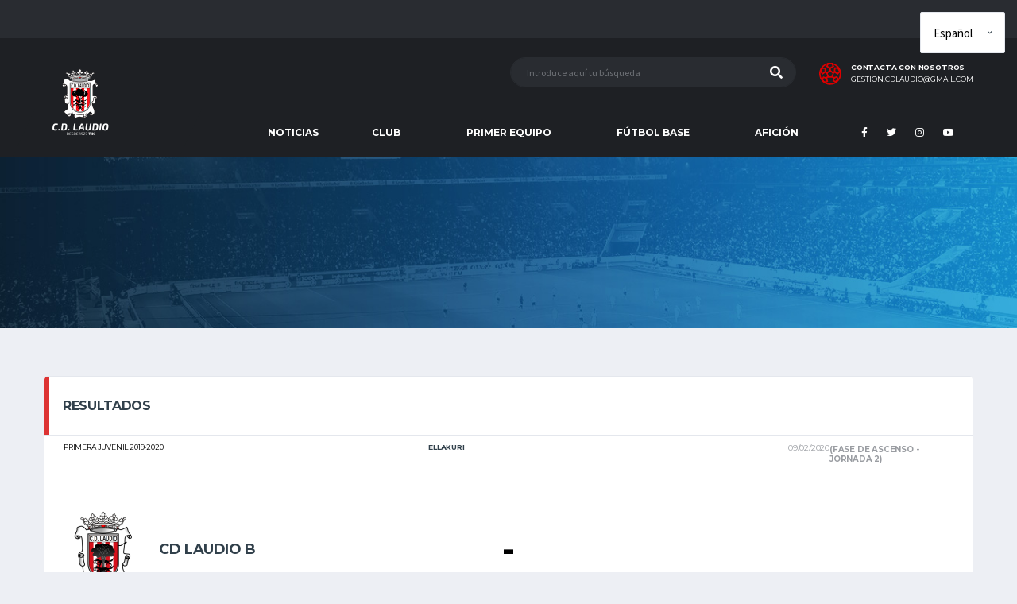

--- FILE ---
content_type: text/html; charset=UTF-8
request_url: https://clubdeportivolaudio.org/partidos/laudio-b-vs-aranbizkarra/
body_size: 11289
content:
<!DOCTYPE html>
<html lang="es" xmlns:og="http://opengraphprotocol.org/schema/" xmlns:fb="http://www.facebook.com/2008/fbml">
<head>
<!-- Global site tag (gtag.js) - Google Analytics -->
<script async src="https://www.googletagmanager.com/gtag/js?id=UA-147161020-1"></script>
<script>
window.dataLayer = window.dataLayer || [];
function gtag(){dataLayer.push(arguments);}
gtag('js', new Date());
gtag('config', 'UA-147161020-1');
</script>  
<meta charset="UTF-8">
<meta http-equiv="X-UA-Compatible" content="IE=edge">
<meta name="viewport" content="width=device-width, initial-scale=1, shrink-to-fit=no">
<link rel="profile" href="http://gmpg.org/xfn/11">
<title>LAUDIO B vs ARANBIZKARRA - Club Deportivo Laudio</title>
<!-- Jetpack Site Verification Tags -->
<meta name="google-site-verification" content="9IBWeWPz1V4arFDKUhclUtCVPPv_EQLVFRnj-LrSfi8" />
<script>window._wca = window._wca || [];</script>
<!-- This site is optimized with the Yoast SEO plugin v12.4 - https://yoast.com/wordpress/plugins/seo/ -->
<meta name="robots" content="max-snippet:-1, max-image-preview:large, max-video-preview:-1"/>
<link rel="canonical" href="https://clubdeportivolaudio.org/partidos/laudio-b-vs-aranbizkarra/" />
<meta property="og:locale" content="es_ES" />
<meta property="og:type" content="article" />
<meta property="og:title" content="LAUDIO B vs ARANBIZKARRA - Club Deportivo Laudio" />
<meta property="og:url" content="https://clubdeportivolaudio.org/partidos/laudio-b-vs-aranbizkarra/" />
<meta property="og:site_name" content="Club Deportivo Laudio" />
<meta name="twitter:card" content="summary_large_image" />
<meta name="twitter:title" content="LAUDIO B vs ARANBIZKARRA - Club Deportivo Laudio" />
<script type='application/ld+json' class='yoast-schema-graph yoast-schema-graph--main'>{"@context":"https://schema.org","@graph":[{"@type":"WebSite","@id":"https://clubdeportivolaudio.org/#website","url":"https://clubdeportivolaudio.org/","name":"Club Deportivo Laudio","potentialAction":{"@type":"SearchAction","target":"https://clubdeportivolaudio.org/?s={search_term_string}","query-input":"required name=search_term_string"}},{"@type":"WebPage","@id":"https://clubdeportivolaudio.org/partidos/laudio-b-vs-aranbizkarra/#webpage","url":"https://clubdeportivolaudio.org/partidos/laudio-b-vs-aranbizkarra/","inLanguage":"es","name":"LAUDIO B vs ARANBIZKARRA - Club Deportivo Laudio","isPartOf":{"@id":"https://clubdeportivolaudio.org/#website"},"datePublished":"2020-02-09T15:30:47+00:00","dateModified":"2020-02-09T19:42:01+00:00"}]}</script>
<!-- / Yoast SEO plugin. -->
<link rel='dns-prefetch' href='//s0.wp.com' />
<link rel='dns-prefetch' href='//www.google.com' />
<link rel='dns-prefetch' href='//secure.gravatar.com' />
<link rel='dns-prefetch' href='//stats.wp.com' />
<link rel='dns-prefetch' href='//cdn.jsdelivr.net' />
<link rel='dns-prefetch' href='//fonts.googleapis.com' />
<link rel='dns-prefetch' href='//s.w.org' />
<link rel="alternate" type="application/rss+xml" title="Club Deportivo Laudio &raquo; Feed" href="https://clubdeportivolaudio.org/feed/" />
<link rel="alternate" type="application/rss+xml" title="Club Deportivo Laudio &raquo; RSS de los comentarios" href="https://clubdeportivolaudio.org/comments/feed/" />
<!-- <link rel='stylesheet' id='orgchart-style1-css'  href='https://clubdeportivolaudio.org/wp-content/plugins/simple-org-chart/css/jquery.jOrgChart.css?ver=5.2.21' type='text/css' media='all' /> -->
<!-- <link rel='stylesheet' id='orgchart-style2-css'  href='https://clubdeportivolaudio.org/wp-content/plugins/simple-org-chart/css/custom.css?ver=5.2.21' type='text/css' media='all' /> -->
<link rel="stylesheet" type="text/css" href="//clubdeportivolaudio.org/wp-content/cache/wpfc-minified/1zd1x7bc/9q74u.css" media="all"/>
<link rel='stylesheet' id='select2css-css'  href='//cdn.jsdelivr.net/npm/select2@4.1.0-beta.1/dist/css/select2.min.css?ver=1.0' type='text/css' media='all' />
<!-- <link rel='stylesheet' id='formidable-css'  href='https://clubdeportivolaudio.org/wp-content/plugins/formidable/css/formidableforms.css?ver=5301515' type='text/css' media='all' /> -->
<link rel="stylesheet" type="text/css" href="//clubdeportivolaudio.org/wp-content/cache/wpfc-minified/ky44gzcq/rhk4.css" media="all"/>
<link rel='stylesheet' id='wp-block-library-css'  href='https://c0.wp.com/c/5.2.21/wp-includes/css/dist/block-library/style.min.css' type='text/css' media='all' />
<!-- <link rel='stylesheet' id='wc-block-style-css'  href='https://clubdeportivolaudio.org/wp-content/plugins/woo-gutenberg-products-block/build/style.css?ver=2.4.4' type='text/css' media='all' /> -->
<!-- <link rel='stylesheet' id='contact-form-7-css'  href='https://clubdeportivolaudio.org/wp-content/plugins/contact-form-7/includes/css/styles.css?ver=5.1.4' type='text/css' media='all' /> -->
<link rel="stylesheet" type="text/css" href="//clubdeportivolaudio.org/wp-content/cache/wpfc-minified/jy7p8pit/dh412.css" media="all"/>
<link rel='stylesheet' id='dashicons-css'  href='https://c0.wp.com/c/5.2.21/wp-includes/css/dashicons.min.css' type='text/css' media='all' />
<!-- <link rel='stylesheet' id='sportspress-general-css'  href='//clubdeportivolaudio.org/wp-content/plugins/sportspress-pro/includes/sportspress/assets/css/sportspress.css?ver=2.6.20' type='text/css' media='all' /> -->
<!-- <link rel='stylesheet' id='sportspress-icons-css'  href='//clubdeportivolaudio.org/wp-content/plugins/sportspress-pro/includes/sportspress/assets/css/icons.css?ver=2.6.8' type='text/css' media='all' /> -->
<!-- <link rel='stylesheet' id='sportspress-league-menu-css'  href='//clubdeportivolaudio.org/wp-content/plugins/sportspress-pro/includes/sportspress-league-menu/css/sportspress-league-menu.css?ver=2.1.2' type='text/css' media='all' /> -->
<!-- <link rel='stylesheet' id='sportspress-event-statistics-css'  href='//clubdeportivolaudio.org/wp-content/plugins/sportspress-pro/includes/sportspress-match-stats/css/sportspress-match-stats.css?ver=2.2' type='text/css' media='all' /> -->
<!-- <link rel='stylesheet' id='sportspress-results-matrix-css'  href='//clubdeportivolaudio.org/wp-content/plugins/sportspress-pro/includes/sportspress-results-matrix/css/sportspress-results-matrix.css?ver=2.6.9' type='text/css' media='all' /> -->
<!-- <link rel='stylesheet' id='sportspress-sponsors-css'  href='//clubdeportivolaudio.org/wp-content/plugins/sportspress-pro/includes/sportspress-sponsors/css/sportspress-sponsors.css?ver=2.6.15' type='text/css' media='all' /> -->
<!-- <link rel='stylesheet' id='sportspress-timelines-css'  href='//clubdeportivolaudio.org/wp-content/plugins/sportspress-pro/includes/sportspress-timelines/css/sportspress-timelines.css?ver=2.6' type='text/css' media='all' /> -->
<!-- <link rel='stylesheet' id='sportspress-tournaments-css'  href='//clubdeportivolaudio.org/wp-content/plugins/sportspress-pro/includes/sportspress-tournaments/css/sportspress-tournaments.css?ver=2.6.21' type='text/css' media='all' /> -->
<!-- <link rel='stylesheet' id='sportspress-tournaments-ltr-css'  href='//clubdeportivolaudio.org/wp-content/plugins/sportspress-pro/includes/sportspress-tournaments/css/sportspress-tournaments-ltr.css?ver=2.6.21' type='text/css' media='all' /> -->
<!-- <link rel='stylesheet' id='jquery-bracket-css'  href='//clubdeportivolaudio.org/wp-content/plugins/sportspress-pro/includes/sportspress-tournaments/css/jquery.bracket.min.css?ver=0.11.0' type='text/css' media='all' /> -->
<!-- <link rel='stylesheet' id='sportspress-twitter-css'  href='//clubdeportivolaudio.org/wp-content/plugins/sportspress-pro/includes/sportspress-twitter/css/sportspress-twitter.css?ver=2.1.2' type='text/css' media='all' /> -->
<!-- <link rel='stylesheet' id='sportspress-user-scores-css'  href='//clubdeportivolaudio.org/wp-content/plugins/sportspress-pro/includes/sportspress-user-scores/css/sportspress-user-scores.css?ver=2.3' type='text/css' media='all' /> -->
<link rel="stylesheet" type="text/css" href="//clubdeportivolaudio.org/wp-content/cache/wpfc-minified/eg3639ig/dh412.css" media="all"/>
<style id='woocommerce-inline-inline-css' type='text/css'>
.woocommerce form .form-row .required { visibility: visible; }
</style>
<!-- <link rel='stylesheet' id='wc-gateway-ppec-frontend-css'  href='https://clubdeportivolaudio.org/wp-content/plugins/woocommerce-gateway-paypal-express-checkout/assets/css/wc-gateway-ppec-frontend.css?ver=5.2.21' type='text/css' media='all' /> -->
<!-- <link rel='stylesheet' id='bootstrap-css'  href='https://clubdeportivolaudio.org/wp-content/themes/alchemists/assets/vendor/bootstrap/css/bootstrap.min.css?ver=4.3.1' type='text/css' media='all' /> -->
<!-- <link rel='stylesheet' id='fontawesome-css'  href='https://clubdeportivolaudio.org/wp-content/themes/alchemists/assets/fonts/font-awesome/css/all.min.css?ver=5.10.1' type='text/css' media='all' /> -->
<!-- <link rel='stylesheet' id='fontawesome-v4-shims-css'  href='https://clubdeportivolaudio.org/wp-content/themes/alchemists/assets/fonts/font-awesome/css/v4-shims.min.css?ver=5.10.1' type='text/css' media='all' /> -->
<!-- <link rel='stylesheet' id='simpleicons-css'  href='https://clubdeportivolaudio.org/wp-content/themes/alchemists/assets/fonts/simple-line-icons/css/simple-line-icons.css?ver=2.4.0' type='text/css' media='all' /> -->
<!-- <link rel='stylesheet' id='magnificpopup-css'  href='https://clubdeportivolaudio.org/wp-content/themes/alchemists/assets/vendor/magnific-popup/dist/magnific-popup.css?ver=1.1.0' type='text/css' media='all' /> -->
<!-- <link rel='stylesheet' id='slick-css'  href='https://clubdeportivolaudio.org/wp-content/themes/alchemists/assets/vendor/slick/slick.css?ver=1.9.0' type='text/css' media='all' /> -->
<!-- <link rel='stylesheet' id='alchemists-style-css'  href='https://clubdeportivolaudio.org/wp-content/themes/alchemists/assets/css/style-soccer.css?ver=3.3.0' type='text/css' media='all' /> -->
<!-- <link rel='stylesheet' id='alchemists-parent-info-css'  href='https://clubdeportivolaudio.org/wp-content/themes/alchemists/style.css?ver=3.3.0' type='text/css' media='all' /> -->
<!-- <link rel='stylesheet' id='woocommerce-css'  href='https://clubdeportivolaudio.org/wp-content/themes/alchemists/assets/css/woocommerce-soccer.css?ver=5.2.21' type='text/css' media='all' /> -->
<!-- <link rel='stylesheet' id='alchemists-sportspress-css'  href='https://clubdeportivolaudio.org/wp-content/themes/alchemists/assets/css/sportspress-soccer.css?ver=3.3.0' type='text/css' media='all' /> -->
<link rel="stylesheet" type="text/css" href="//clubdeportivolaudio.org/wp-content/cache/wpfc-minified/894t3c0k/dh40n.css" media="all"/>
<link rel='stylesheet' id='alchemists-fonts-css'  href='https://fonts.googleapis.com/css?family=Source+Sans+Pro:400,700%7CMontserrat:400,700&#038;subset=latin,latin-ext' type='text/css' media='all' />
<!--[if lt IE 9]>
<link rel='stylesheet' id='vc_lte_ie9-css'  href='https://clubdeportivolaudio.org/wp-content/plugins/js_composer/assets/css/vc_lte_ie9.min.css?ver=6.0.5' type='text/css' media='screen' />
<![endif]-->
<!-- <link rel='stylesheet' id='df-compiled-css'  href='https://clubdeportivolaudio.org/wp-content/uploads/wp-scss-cache/df-compiled.css?ver=1686761669' type='text/css' media='all' /> -->
<!-- <link rel='stylesheet' id='df-compiled-woocommerce-css'  href='https://clubdeportivolaudio.org/wp-content/uploads/wp-scss-cache/df-compiled-woocommerce.css?ver=1686761669' type='text/css' media='all' /> -->
<!-- <link rel='stylesheet' id='df-compiled-sportspress-css'  href='https://clubdeportivolaudio.org/wp-content/uploads/wp-scss-cache/df-compiled-sportspress.css?ver=1686761670' type='text/css' media='all' /> -->
<!-- <link rel='stylesheet' id='alchemists-child-css'  href='https://clubdeportivolaudio.org/wp-content/themes/alchemists-hijo/style.css?ver=3.3.0' type='text/css' media='all' /> -->
<link rel="stylesheet" type="text/css" href="//clubdeportivolaudio.org/wp-content/cache/wpfc-minified/mlewfayg/dh4a3.css" media="all"/>
<link rel='stylesheet' id='redux-google-fonts-alchemists_data-css'  href='https://fonts.googleapis.com/css?family=Montserrat&#038;ver=1758269927' type='text/css' media='all' />
<link rel='stylesheet' id='jetpack_css-css'  href='https://c0.wp.com/p/jetpack/7.7.6/css/jetpack.css' type='text/css' media='all' />
<script>if (document.location.protocol != "https:") {document.location = document.URL.replace(/^http:/i, "https:");}</script><style type="text/css"></style><script type='text/javascript' src='https://c0.wp.com/c/5.2.21/wp-includes/js/jquery/jquery.js'></script>
<script type='text/javascript' src='https://c0.wp.com/c/5.2.21/wp-includes/js/jquery/jquery-migrate.min.js'></script>
<script type='text/javascript'>
/* <![CDATA[ */
var simpleLikes = {"ajaxurl":"https:\/\/clubdeportivolaudio.org\/wp-admin\/admin-ajax.php","like":"Like","unlike":"Unlike"};
/* ]]> */
</script>
<script src='//clubdeportivolaudio.org/wp-content/cache/wpfc-minified/q95xx8ma/dh412.js' type="text/javascript"></script>
<!-- <script type='text/javascript' src='https://clubdeportivolaudio.org/wp-content/plugins/alc-advanced-posts/post-like-system/js/simple-likes-public.js?ver=0.5'></script> -->
<!-- <script type='text/javascript' src='https://clubdeportivolaudio.org/wp-content/plugins/sportspress-pro/includes/sportspress-facebook/js/sportspress-facebook-sdk.js?ver=2.11'></script> -->
<!-- <script type='text/javascript' src='https://clubdeportivolaudio.org/wp-content/plugins/sportspress-pro/includes/sportspress-tournaments/js/jquery.bracket.min.js?ver=0.11.0'></script> -->
<script type='text/javascript' src='https://c0.wp.com/p/woocommerce/3.7.3/assets/js/jquery-blockui/jquery.blockUI.min.js'></script>
<script type='text/javascript'>
/* <![CDATA[ */
var wc_add_to_cart_params = {"ajax_url":"\/wp-admin\/admin-ajax.php","wc_ajax_url":"\/?wc-ajax=%%endpoint%%","i18n_view_cart":"Ver carrito","cart_url":"https:\/\/clubdeportivolaudio.org\/palmaresyrecords\/","is_cart":"","cart_redirect_after_add":"yes"};
/* ]]> */
</script>
<script type='text/javascript' src='https://c0.wp.com/p/woocommerce/3.7.3/assets/js/frontend/add-to-cart.min.js'></script>
<script src='//clubdeportivolaudio.org/wp-content/cache/wpfc-minified/jz964ead/dh412.js' type="text/javascript"></script>
<!-- <script type='text/javascript' src='https://clubdeportivolaudio.org/wp-content/plugins/js_composer/assets/js/vendors/woocommerce-add-to-cart.js?ver=6.0.5'></script> -->
<script async type='text/javascript' src='https://stats.wp.com/s-202604.js'></script>
<link rel='https://api.w.org/' href='https://clubdeportivolaudio.org/wp-json/' />
<link rel="EditURI" type="application/rsd+xml" title="RSD" href="https://clubdeportivolaudio.org/xmlrpc.php?rsd" />
<link rel="wlwmanifest" type="application/wlwmanifest+xml" href="https://clubdeportivolaudio.org/wp-includes/wlwmanifest.xml" /> 
<meta name="generator" content="WordPress 5.2.21" />
<meta name="generator" content="SportsPress 2.6.20" />
<meta name="generator" content="SportsPress Pro 2.6.21" />
<meta name="generator" content="WooCommerce 3.7.3" />
<link rel="alternate" type="application/json+oembed" href="https://clubdeportivolaudio.org/wp-json/oembed/1.0/embed?url=https%3A%2F%2Fclubdeportivolaudio.org%2Fpartidos%2Flaudio-b-vs-aranbizkarra%2F" />
<link rel="alternate" type="text/xml+oembed" href="https://clubdeportivolaudio.org/wp-json/oembed/1.0/embed?url=https%3A%2F%2Fclubdeportivolaudio.org%2Fpartidos%2Flaudio-b-vs-aranbizkarra%2F&#038;format=xml" />
<meta name="referrer" content="always"/>
<link rel='dns-prefetch' href='//v0.wordpress.com'/>
<link rel='dns-prefetch' href='//c0.wp.com'/>
<link rel='dns-prefetch' href='//i0.wp.com'/>
<link rel='dns-prefetch' href='//i1.wp.com'/>
<link rel='dns-prefetch' href='//i2.wp.com'/>
<style type='text/css'>img#wpstats{display:none}</style><!-- Dynamic CSS--><style type="text/css">
.site-content { padding-top:30px; padding-bottom:30px}@media (min-width: 768px) {.site-content { padding-top:60px; padding-bottom:60px}}@media (min-width: 992px) {.site-content { padding-top:60px; padding-bottom:60px}}</style>
<link rel="canonical" href="https://clubdeportivolaudio.org/partidos/laudio-b-vs-aranbizkarra/" />	<noscript><style>.woocommerce-product-gallery{ opacity: 1 !important; }</style></noscript>
<style type="text/css" id="breadcrumb-trail-css">.breadcrumbs .trail-browse,.breadcrumbs .trail-items,.breadcrumbs .trail-items li {display: inline-block;margin:0;padding: 0;border:none;background:transparent;text-indent: 0;}.breadcrumbs .trail-browse {font-size: inherit;font-style:inherit;font-weight: inherit;color: inherit;}.breadcrumbs .trail-items {list-style: none;}.trail-items li::after {content: "\002F";padding: 0 0.5em;}.trail-items li:last-of-type::after {display: none;}</style>
<meta name="generator" content="Powered by WPBakery Page Builder - drag and drop page builder for WordPress."/>
<link rel="icon" href="https://clubdeportivolaudio.org/wp-content/uploads/2019/10/favicon.ico" sizes="32x32" />
<link rel="icon" href="https://clubdeportivolaudio.org/wp-content/uploads/2019/10/favicon.ico" sizes="192x192" />
<link rel="apple-touch-icon-precomposed" href="https://clubdeportivolaudio.org/wp-content/uploads/2019/10/favicon.ico" />
<meta name="msapplication-TileImage" content="https://clubdeportivolaudio.org/wp-content/uploads/2019/10/favicon.ico" />
<style type="text/css" id="wp-custom-css">
.grecaptcha-badge {
opacity: 0;
visibility: hidden;
}			</style>
<style type="text/css" title="dynamic-css" class="options-output">.hero-unit{background-color:#27313b;background-repeat:no-repeat;background-size:cover;background-attachment:inherit;background-position:center top;background-image:url('https://clubdeportivolaudio.org/wp-content/themes/alchemists/assets/images/header_bg.jpg');}.nav-account .nav-account__item.has-children::after{color:transparent;}.main-nav__list > li.menu-item-has-children > a::after{color:transparent;}</style><noscript><style> .wpb_animate_when_almost_visible { opacity: 1; }</style></noscript></head>
<body class="sp_event-template-default single single-sp_event postid-7828 theme-alchemists sportspress sportspress-page sp-has-results sp-performance-sections--1 woocommerce-no-js template-soccer wpb-js-composer js-comp-ver-6.0.5 vc_non_responsive elementor-default elementor-kit-15492">
<div class="site-wrapper clearfix">
<div class="site-overlay"></div>
<!-- Header
================================================== -->
<!-- Header Mobile -->
<div class="header-mobile clearfix" id="header-mobile">
<div class="header-mobile__logo">
<a href="https://clubdeportivolaudio.org/" rel="home">
<img src="https://clubdeportivolaudio.org/wp-content/uploads/2023/06/22.png"  srcset="https://clubdeportivolaudio.org/wp-content/uploads/2023/06/22.png 2x"  class="header-mobile__logo-img" alt="Club Deportivo Laudio">
</a>
</div>
<div class="header-mobile__inner">
<a id="header-mobile__toggle" class="burger-menu-icon" href="#"><span class="burger-menu-icon__line"></span></a>
<span class="header-mobile__search-icon" id="header-mobile__search-icon"></span>
</div>
</div>
<!-- Header Mobile / End -->
<!-- Header Desktop -->
<header class="header">
<!-- Header Top Bar -->
<div class="header__top-bar clearfix">
<div class="container">
</div>
</div>
<!-- Header Top Bar / End -->
<!-- Header Secondary -->
<div class="header__secondary">
<div class="container">
<!-- Header Search Form -->
<div class="header-search-form">
<form action="https://clubdeportivolaudio.org/" id="mobile-search-form" class="search-form">
<input type="text" class="form-control header-mobile__search-control" name="s" value="" placeholder="Introduce aquí tu búsqueda">
<button type="submit" class="header-mobile__search-submit"><i class="fa fa-search"></i></button>
</form>
</div>
<!-- Header Search Form / End -->
<ul class="info-block info-block--header">
<li class="info-block__item info-block__item--contact-secondary">
<svg role="img" class="df-icon df-icon--soccer-ball">
<use xlink:href="https://clubdeportivolaudio.org/wp-content/themes/alchemists/assets/images/icons-soccer.svg#soccer-ball"/>
</svg>
<h6 class="info-block__heading">CONTACTA CON NOSOTROS</h6>
<a class="info-block__link" href="mailto:gestion.cdlaudio@gmail.com">gestion.cdlaudio@gmail.com</a>
</li>
</ul>
</div>
</div>
<!-- Header Secondary / End -->
<!-- Header Primary -->
<div class="header__primary">
<div class="container">
<div class="header__primary-inner">
<!-- Header Logo -->
<div class="header-logo">
<a href="https://clubdeportivolaudio.org/" rel="home">
<img src="https://clubdeportivolaudio.org/wp-content/uploads/2023/06/22.png"  srcset="https://clubdeportivolaudio.org/wp-content/uploads/2023/06/22.png 2x"  class="header-logo__img" alt="Club Deportivo Laudio">
</a>
</div>
<!-- Header Logo / End -->
<!-- Main Navigation -->
<nav class="main-nav clearfix">
<ul id="menu-menu-principal" class="main-nav__list"><li id="menu-item-589" class="menu-item menu-item-type-post_type menu-item-object-page no-mega-menu"><a class="menu-item-link"  href="https://clubdeportivolaudio.org/noticias/">NOTICIAS</a></li>
<li id="menu-item-1149" class="menu-item menu-item-type-custom menu-item-object-custom menu-item-has-children has-mega-menu"><a class="menu-item-link"  href="#">CLUB</a>
<ul class="main-nav__sub-0 megamenu-item megamenu-col-3">
<li id="menu-item-1151" class="menu-item menu-item-type-custom menu-item-object-custom menu-item-has-children megamenu-item megamenu-col-3"><div class="main-nav__title">Historia</div>
<ul class="main-nav__sub-1 megamenu-item megamenu-col-3">
<li id="menu-item-6310" class="menu-item menu-item-type-post_type menu-item-object-page"><a class="menu-item-link"  href="https://clubdeportivolaudio.org/el-club/nuestra-historia/">Nuestra historia</a></li>
<li id="menu-item-4396" class="menu-item menu-item-type-post_type menu-item-object-page"><a class="menu-item-link"  href="https://clubdeportivolaudio.org/el-club/presidentes-del-club-deportivo-laudio/">Presidentes</a></li>
<li id="menu-item-4456" class="menu-item menu-item-type-post_type menu-item-object-page"><a class="menu-item-link"  href="https://clubdeportivolaudio.org/el-club/entrenadores/">Entrenadores</a></li>
<li id="menu-item-1199" class="nmr-administrator menu-item menu-item-type-post_type menu-item-object-page"><a class="menu-item-link"  href="https://clubdeportivolaudio.org/pagar/">Palmarés y récords</a></li>
</ul>
</li>
<li id="menu-item-15761" class="menu-item menu-item-type-post_type menu-item-object-page menu-item-has-children megamenu-item megamenu-col-3"><div class="main-nav__title">EL CLUB</div>
<ul class="main-nav__sub-1 megamenu-item megamenu-col-3">
<li id="menu-item-15762" class="menu-item menu-item-type-post_type menu-item-object-page"><a class="menu-item-link"  href="https://clubdeportivolaudio.org/organigrama/">ORGANIGRAMA</a></li>
<li id="menu-item-16126" class="menu-item menu-item-type-post_type menu-item-object-page"><a class="menu-item-link"  href="https://clubdeportivolaudio.org/datos-del-club/">Datos del club</a></li>
<li id="menu-item-16098" class="menu-item menu-item-type-post_type menu-item-object-page"><a class="menu-item-link"  href="https://clubdeportivolaudio.org/el-escudo/">EL ESCUDO</a></li>
</ul>
</li>
<li id="menu-item-1154" class="menu-item menu-item-type-post_type menu-item-object-page menu-item-has-children megamenu-item megamenu-col-3"><div class="main-nav__title">Instalaciones</div>
<ul class="main-nav__sub-1 megamenu-item megamenu-col-3">
<li id="menu-item-15717" class="menu-item menu-item-type-post_type menu-item-object-page"><a class="menu-item-link"  href="https://clubdeportivolaudio.org/instalaciones/ellakuri/">ELLAKURI</a></li>
<li id="menu-item-15748" class="menu-item menu-item-type-post_type menu-item-object-page"><a class="menu-item-link"  href="https://clubdeportivolaudio.org/instalaciones/altzarrate/">ALTZARRATE</a></li>
</ul>
</li>
</ul>
</li>
<li id="menu-item-1133" class="menu-item menu-item-type-custom menu-item-object-custom menu-item-has-children has-mega-menu"><a class="menu-item-link"  href="#">PRIMER EQUIPO</a>
<ul class="main-nav__sub-0 megamenu-item megamenu-col-3">
<li id="menu-item-16146" class="menu-item menu-item-type-post_type menu-item-object-page menu-item-has-children megamenu-item megamenu-col-3"><div class="main-nav__title">PLANTILLA</div>
<ul class="main-nav__sub-1 megamenu-item megamenu-col-3">
<li id="menu-item-16143" class="menu-item menu-item-type-post_type menu-item-object-page"><a class="menu-item-link"  href="https://clubdeportivolaudio.org/jugadores/">Jugadores</a></li>
<li id="menu-item-16154" class="menu-item menu-item-type-post_type menu-item-object-page"><a class="menu-item-link"  href="https://clubdeportivolaudio.org/plantilla/cuerpo-tecnico/">CUERPO TÉCNICO</a></li>
</ul>
</li>
<li id="menu-item-15769" class="menu-item menu-item-type-post_type menu-item-object-page menu-item-has-children megamenu-item megamenu-col-3"><div class="main-nav__title">COMPETICIÓN</div>
<ul class="main-nav__sub-1 megamenu-item megamenu-col-3">
<li id="menu-item-17232" class="menu-item menu-item-type-post_type menu-item-object-sp_calendar"><a class="menu-item-link"  href="https://clubdeportivolaudio.org/calendarios/calendario-division-de-honor/">CALENDARIO</a></li>
<li id="menu-item-17724" class="menu-item menu-item-type-post_type menu-item-object-page"><a class="menu-item-link"  href="https://clubdeportivolaudio.org/competiciones/resultados/">RESULTADOS</a></li>
<li id="menu-item-17233" class="menu-item menu-item-type-post_type menu-item-object-sp_table"><a class="menu-item-link"  href="https://clubdeportivolaudio.org/tablas-liga/division-de-honor/">CLASIFICACIÓN</a></li>
</ul>
</li>
<li id="menu-item-16467" class="menu-item menu-item-type-post_type menu-item-object-page menu-item-has-children megamenu-item megamenu-col-3"><div class="main-nav__title">PRETEMPORADA</div>
<ul class="main-nav__sub-1 megamenu-item megamenu-col-3">
<li id="menu-item-24285" class="menu-item menu-item-type-post_type menu-item-object-page"><a class="menu-item-link"  href="https://clubdeportivolaudio.org/competiciones/pretemporada/amistosos/">AMISTOSOS</a></li>
</ul>
</li>
</ul>
</li>
<li id="menu-item-16032" class="menu-item menu-item-type-custom menu-item-object-custom menu-item-has-children has-mega-menu"><a class="menu-item-link"  href="#">FÚTBOL BASE</a>
<ul class="main-nav__sub-0 megamenu-item megamenu-col-3">
<li id="menu-item-15795" class="menu-item menu-item-type-post_type menu-item-object-page menu-item-has-children megamenu-item megamenu-col-3"><div class="main-nav__title">FÚTBOL FEDERADO</div>
<ul class="main-nav__sub-1 megamenu-item megamenu-col-3">
<li id="menu-item-17326" class="menu-item menu-item-type-post_type menu-item-object-page"><a class="menu-item-link"  href="https://clubdeportivolaudio.org/juvenil/liga-nacional-juvenil/">LIGA NACIONAL JUVENIL</a></li>
<li id="menu-item-17744" class="menu-item menu-item-type-post_type menu-item-object-page"><a class="menu-item-link"  href="https://clubdeportivolaudio.org/futbol-base/primera-juvenil/">JUVENIL DE HONOR</a></li>
<li id="menu-item-24899" class="menu-item menu-item-type-post_type menu-item-object-page"><a class="menu-item-link"  href="https://clubdeportivolaudio.org/futbol-base/primera-juvenil-c/">PRIMERA JUVENIL</a></li>
<li id="menu-item-17349" class="menu-item menu-item-type-post_type menu-item-object-page"><a class="menu-item-link"  href="https://clubdeportivolaudio.org/cadete/cadete-de-honor/">CADETE DE HONOR</a></li>
<li id="menu-item-17402" class="menu-item menu-item-type-post_type menu-item-object-page"><a class="menu-item-link"  href="https://clubdeportivolaudio.org/cadete/primera-cadete/">PRIMERA CADETE</a></li>
<li id="menu-item-21023" class="menu-item menu-item-type-post_type menu-item-object-page"><a class="menu-item-link"  href="https://clubdeportivolaudio.org/futbol-base/segunda-cadete-c/">SEGUNDA CADETE</a></li>
</ul>
</li>
<li id="menu-item-12956" class="menu-item menu-item-type-post_type menu-item-object-page megamenu-item megamenu-col-3"><div class="main-nav__title">FÚTBOL ESCOLAR</div></li>
<li id="menu-item-16459" class="menu-item menu-item-type-post_type menu-item-object-page menu-item-has-children megamenu-item megamenu-col-3"><div class="main-nav__title">INFORMACIÓN GENERAL</div>
<ul class="main-nav__sub-1 megamenu-item megamenu-col-3">
<li id="menu-item-16455" class="menu-item menu-item-type-post_type menu-item-object-page"><a class="menu-item-link"  href="https://clubdeportivolaudio.org/futbol-base/organigrama/">ORGANIGRAMA</a></li>
<li id="menu-item-6222" class="menu-item menu-item-type-post_type menu-item-object-page"><a class="menu-item-link"  href="https://clubdeportivolaudio.org/partidos/">HORARIOS</a></li>
<li id="menu-item-24048" class="menu-item menu-item-type-post_type menu-item-object-page"><a class="menu-item-link"  href="https://clubdeportivolaudio.org/juega-en-el-club-deportivo-laudio-inscripciones/">JUEGA EN EL CLUB DEPORTIVO LAUDIO – INSCRIPCIONES</a></li>
</ul>
</li>
</ul>
</li>
<li id="menu-item-16192" class="menu-item menu-item-type-post_type menu-item-object-page menu-item-has-children has-mega-menu"><a class="menu-item-link"  href="https://clubdeportivolaudio.org/aficion/">AFICIÓN</a>
<ul class="main-nav__sub-0 megamenu-item megamenu-col-1">
<li id="menu-item-16196" class="menu-item menu-item-type-post_type menu-item-object-page menu-item-has-children megamenu-item megamenu-col-1"><div class="main-nav__title">LAUDIOZALEAK</div>
<ul class="main-nav__sub-1 megamenu-item megamenu-col-1">
<li id="menu-item-10813" class="menu-item menu-item-type-post_type menu-item-object-page"><a class="menu-item-link"  href="https://clubdeportivolaudio.org/socios/">HAZTE SOCIO</a></li>
<li id="menu-item-18921" class="menu-item menu-item-type-post_type menu-item-object-page"><a class="menu-item-link"  href="https://clubdeportivolaudio.org/productos-oficiales/">PRODUCTOS OFICIALES</a></li>
<li id="menu-item-16193" class="menu-item menu-item-type-post_type menu-item-object-page"><a class="menu-item-link"  href="https://clubdeportivolaudio.org/decalogo-del-buen-aficionado/">Decálogo del buen aficionado</a></li>
</ul>
</li>
</ul>
</li>
</ul>
<!-- Social Links -->
<ul class="social-links social-links--inline social-links--main-nav">
<li class="social-links__item"><a href="https://es-es.facebook.com/clubdeportivolaudio" class="social-links__link" data-toggle="tooltip" data-placement="bottom" title="Facebook" target="_blank"><i class="fa fa-facebook"></i></a></li><li class="social-links__item"><a href="https://twitter.com/cd_laudio" class="social-links__link" data-toggle="tooltip" data-placement="bottom" title="Twitter" target="_blank"><i class="fa fa-twitter"></i></a></li><li class="social-links__item"><a href="https://www.instagram.com/cd_laudio/" class="social-links__link" data-toggle="tooltip" data-placement="bottom" title="Instagram" target="_blank"><i class="fa fa-instagram"></i></a></li><li class="social-links__item"><a href="https://www.youtube.com/@cdlaudiocanaloficial" class="social-links__link" data-toggle="tooltip" data-placement="bottom" title="YouTube" target="_blank"><i class="fa fa-youtube"></i></a></li>					</ul>
<!-- Social Links / End -->
</nav>
<!-- Main Navigation / End -->
</div>
</div>
</div>
<!-- Header Primary / End -->
</header>
<!-- Header / End -->
<!-- Page Heading
================================================== -->
<div class="page-heading page-heading--no-bg" >
<div class="container">
<div class="row">
<div class="col-lg-10 offset-lg-1">
</div>
</div>
</div>
</div>
<div class="site-content " id="content">
<div class="container">
<div class="row">
<div id="primary" class="content-area col-lg-12">
<main id="main" class="site-main">
<div id="post-7828" class="post-7828 sp_event type-sp_event status-publish hentry sp_league-primera-juvenil sp_season-2019-2020 sp_venue-ellakuri">
<div class="entry-content">
<div class="sp-section-content sp-section-content-logos">
<div class="card">
<div class="card__header">
<h4>Resultados</h4>
</div>
<div class="card__content">
<!-- Game Result -->
<div class="game-result">
<section class="game-result__section pt-0">
<header class="game-result__header game-result__header--alt">
<span class="game-result__league">
Primera Juvenil
2019-2020							
</span>
<h3 class="game-result__title">
ELLAKURI							</h3>
<time class="game-result__date" datetime="2020-02-09 16:30:47">
09/02/2020					</time>
<div class="game-result__matchday">(Fase de ascenso - Jornada 2)</div>
</header>
<!-- Team Logos + Game Result -->
<div class="game-result__content">
<div class="game-result__team game-result__team--odd"><figure class="game-result__team-logo"><a href="https://clubdeportivolaudio.org/clubes/cd-laudio/cd-laudio-b/" title="CD LAUDIO B"><img width="100" height="100" src="https://i2.wp.com/clubdeportivolaudio.org/wp-content/uploads/2018/08/Laudio.png?fit=100%2C100&amp;ssl=1" class="attachment-alchemists_team-logo-fit size-alchemists_team-logo-fit wp-post-image" alt="" srcset="https://i2.wp.com/clubdeportivolaudio.org/wp-content/uploads/2018/08/Laudio.png?w=307&amp;ssl=1 307w, https://i2.wp.com/clubdeportivolaudio.org/wp-content/uploads/2018/08/Laudio.png?resize=150%2C150&amp;ssl=1 150w, https://i2.wp.com/clubdeportivolaudio.org/wp-content/uploads/2018/08/Laudio.png?resize=300%2C300&amp;ssl=1 300w, https://i2.wp.com/clubdeportivolaudio.org/wp-content/uploads/2018/08/Laudio.png?resize=128%2C128&amp;ssl=1 128w, https://i2.wp.com/clubdeportivolaudio.org/wp-content/uploads/2018/08/Laudio.png?resize=32%2C32&amp;ssl=1 32w, https://i2.wp.com/clubdeportivolaudio.org/wp-content/uploads/2018/08/Laudio.png?resize=80%2C80&amp;ssl=1 80w, https://i2.wp.com/clubdeportivolaudio.org/wp-content/uploads/2018/08/Laudio.png?resize=70%2C70&amp;ssl=1 70w, https://i2.wp.com/clubdeportivolaudio.org/wp-content/uploads/2018/08/Laudio.png?resize=100%2C100&amp;ssl=1 100w, https://i2.wp.com/clubdeportivolaudio.org/wp-content/uploads/2018/08/Laudio.png?resize=40%2C40&amp;ssl=1 40w" sizes="(max-width: 100px) 100vw, 100px" /></a></figure><div class="game-result__team-info"><h5 class="game-result__team-name">CD LAUDIO B</h5><div class="game-result__team-desc"></div></div></div>
<!-- Game Score -->
<div class="game-result__score-wrap">
<div class="game-result__score game-result__score--lg">
<!-- 1st Team -->
<span class="game-result__score-result game-result__score-result--loser">
</span>
<!-- 1st Team / End -->
<span class="game-result__score-dash">-</span>
<!-- 2nd Team -->
<span class="game-result__score-result game-result__score-result--loser">
</span>
<!-- 2nd Team / End -->
</div>
<div class="game-result__score-label">
Resultado final						</div>
</div>
<!-- Game Score / End -->
</div>
<!-- Team Logos + Game Result / End -->
</section>
</div>
<!-- Game Result / End -->
</div>
</div>
</div><div class="sp-section-content sp-section-content-officials"></div><div class="sp-section-content sp-section-content-content"></div><div class="sp-section-content sp-section-content-performance">		<div class="sp-event-performance-tables sp-event-performance-teams">
<div class="card card--has-table sp-template sp-template-event-performance sp-template-event-performance-icons">
<header class="card__header">
<h4 class="sp-table-caption">CD LAUDIO B</h4>
</header>
<div class="card__content">
<div class="sp-table-wrapper">
<div class="table-responsive">
<table class="table sp-event-performance sp-data-table">
<thead>
<tr>
</tr>
</thead>
<tbody>
<tr class="sp-total-row odd">
<td class="sp-performance-icons" colspan="2"></td>								</tr>
</tbody>
</table>
</div>
</div>
</div>
</div>		</div><!-- .sp-event-performance-tables -->
</div><div class="sp-section-content sp-section-content-video"></div><div class="sp-section-content sp-section-content-timeline"></div><div class="sp-section-content sp-section-content-past_meetings">
<div class="card card--no-paddings">
<header class="card__header"><h4 class="sp-table-caption">Encuentros anteriores</h4></header>
<div class="card__content">
<div class="widget-game-result__section">
<div class="widget-game-result__section-inner">
<table class="table--no-border table--no-paddings sp-data-table sp-paginated-table" data-sp-rows="5">
<thead><tr><th></th></tr></thead> 					<tbody>
<tr class="sp-row sp-post alternate" itemscope itemtype="http://schema.org/SportsEvent">
<td>
<div class="widget-game-result__item widget-game-result__item--ok">
<header class="widget-game-result__header">
<h3 class="widget-game-result__title">
Primera Regional
2019-2020												
</h3>
<time class="widget-game-result__date" datetime="2020-01-26 00:00:31" itemprop="startDate" content="2020-01-26T00:00+01:00">26/01/2020 - 00:00</time>
<div class="widget-game-result__matchday">(Jornada 17)</div>
</header>
<div class="widget-game-result__main">
<div class="widget-game-result__team widget-game-result__team--odd"><figure class="widget-game-result__team-logo"><span class="team-logo logo-odd" title="CD LAUDIO B" itemprop="competitor" itemscope itemtype="http://schema.org/SportsTeam"><meta itemprop="name" content="CD LAUDIO B"><a href="https://clubdeportivolaudio.org/clubes/cd-laudio/cd-laudio-b/" itemprop="url" content="https://clubdeportivolaudio.org/clubes/cd-laudio/cd-laudio-b/"><img width="70" height="70" src="https://i2.wp.com/clubdeportivolaudio.org/wp-content/uploads/2018/08/Laudio.png?fit=70%2C70&amp;ssl=1" class="attachment-alchemists_team-logo-sm-fit size-alchemists_team-logo-sm-fit wp-post-image" alt="" itemprop="logo" srcset="https://i2.wp.com/clubdeportivolaudio.org/wp-content/uploads/2018/08/Laudio.png?w=307&amp;ssl=1 307w, https://i2.wp.com/clubdeportivolaudio.org/wp-content/uploads/2018/08/Laudio.png?resize=150%2C150&amp;ssl=1 150w, https://i2.wp.com/clubdeportivolaudio.org/wp-content/uploads/2018/08/Laudio.png?resize=300%2C300&amp;ssl=1 300w, https://i2.wp.com/clubdeportivolaudio.org/wp-content/uploads/2018/08/Laudio.png?resize=128%2C128&amp;ssl=1 128w, https://i2.wp.com/clubdeportivolaudio.org/wp-content/uploads/2018/08/Laudio.png?resize=32%2C32&amp;ssl=1 32w, https://i2.wp.com/clubdeportivolaudio.org/wp-content/uploads/2018/08/Laudio.png?resize=80%2C80&amp;ssl=1 80w, https://i2.wp.com/clubdeportivolaudio.org/wp-content/uploads/2018/08/Laudio.png?resize=70%2C70&amp;ssl=1 70w, https://i2.wp.com/clubdeportivolaudio.org/wp-content/uploads/2018/08/Laudio.png?resize=100%2C100&amp;ssl=1 100w, https://i2.wp.com/clubdeportivolaudio.org/wp-content/uploads/2018/08/Laudio.png?resize=40%2C40&amp;ssl=1 40w" sizes="(max-width: 70px) 100vw, 70px" /></a></span></figure><div class="widget-game-result__team-info"><h5 class="widget-game-result__team-name">CD LAUDIO B</h5><div class="widget-game-result__team-desc"></div></div></div>
<div class="widget-game-result__score-wrap">
<a href="https://clubdeportivolaudio.org/partidos/descanso/" class="widget-game-result__score">
<!-- 1st Team -->
<span class="widget-game-result__score-result widget-game-result__score-result--loser">
</span>
<!-- 1st Team / End -->
<span class="widget-game-result__score-dash">-</span>
<!-- 2nd Team -->
<span class="widget-game-result__score-result widget-game-result__score-result--loser">
</span>
<!-- 2nd Team / End -->
</a>
<div class="widget-game-result__score-label">Resultado final</div>
</div>
</div>
</div><!-- .widget-game-result__item -->
</td>
</tr>
</tbody>
</table>
</div>
</div>
</div>
</div>
</div><div class="sp-section-content sp-section-content-results"><div class="card card--has-table sp-template sp-template-event-results">
<header class="card__header"><h4 class="sp-table-caption">Resultados</h4></header><div class="card__content"><div class="sp-table-wrapper"><div class="table-responsive"><table class="table sp-event-results sp-data-table sp-scrollable-table"><thead><tr><th class="data-name">Club</th><th class="data-firsthalf">1ª Parte</th><th class="data-secondhalf">2ª Parte</th><th class="data-goals">Goles</th><th class="data-outcome">Resultado</th></tr></thead><tbody><tr class="odd"><td class="data-name"><a href="https://clubdeportivolaudio.org/clubes/cd-laudio/cd-laudio-b/">CD LAUDIO B</a></td><td class="data-firsthalf">0</td><td class="data-secondhalf">0</td><td class="data-goals">1</td><td class="data-outcome">Empatar</td></tr></tbody></table></div></div></div></div>
</div><div class="sp-section-content sp-section-content-details"><div class="card card--has-table sp-template sp-template-event-details">
<header class="card__header">
<h4 class="sp-table-caption">Detalles</h4>
</header>
<div class="sp-table-wrapper">
<div class="table-responsive">
<table class="table sp-event-details sp-data-table sp-scrollable-table">
<thead>
<tr>
<th>Fecha</th>
<th>Hora</th>
<th>Liga</th>
<th>Temporada</th>
<th>Día del partido</th>
<th>Tiempo completo</th>
</tr>
</thead>
<tbody>
<tr class="odd">
<td>09/02/2020</td>
<td>16:30</td>
<td>Primera Juvenil</td>
<td>2019-2020</td>
<td>Fase de ascenso - Jornada 2</td>
<td>90&#039;</td>
</tr>
</tbody>
</table>
</div>
</div>
</div>
</div>	</div><!-- .entry-content -->
</div><!-- #post-## -->
</main><!-- #main -->
</div><!-- #primary -->
</div>
</div>
</div>
<style type="text/css">
.sp-footer-sponsors {
background: #e72121;
color: #fefafa;
}
.sp-footer-sponsors .sp-sponsors .sp-sponsors-title {
color: #fefafa;
}
</style>
<div class="sp-footer-sponsors">
<div class="sportspress">	<div class="sp-sponsors">
<h3 class="sp-sponsors-title">NUESTROS PATROCINADORES PRINCIPALES</h3>
<div class="sp-sponsors-loader"
data-nonce="46efe26fc5"
data-ajaxurl="https://clubdeportivolaudio.org/wp-admin/admin-ajax.php"
data-level="0"
data-limit="6"
data-width="2048"
data-height="2048"
data-size="sportspress-fit-icon"></div>
</div>
</div>			</div>

<!-- Footer
================================================== -->
<footer id="footer" class="footer">
<!-- Footer Widgets -->
<div class="footer-widgets">
<div class="footer-widgets__inner">
<div class="container">
<div class="row">
</div>
</div>
</div>
<!-- Sponsors -->
<div class="container">
<div class="sponsors">
<ul class="sponsors-logos">
<li class="sponsors__item">
<img src="https://clubdeportivolaudio.org/wp-content/uploads/2025/09/lu2.png" alt="">
</li>
<li class="sponsors__item">
<img src="https://clubdeportivolaudio.org/wp-content/uploads/2018/10/logoautobusesonieva2021-1.png" alt="">
</li>
<li class="sponsors__item">
<img src="https://clubdeportivolaudio.org/wp-content/uploads/2025/09/go1.png" alt="">
</li>
<li class="sponsors__item">
<img src="https://clubdeportivolaudio.org/wp-content/uploads/2025/08/logofutbolemotion.png" alt="">
</li>
</ul>
</div>
</div>
<!-- Sponsors / End -->
</div>
<!-- Footer Widgets / End -->
<!-- Footer Secondary -->
<div class="footer-secondary">
<div class="container">
<div class="footer-secondary__inner">
<div class="row">
<div class="col-lg-4">
<div class="footer-copyright">
<strong>CLUB DEPORTIVO LAUDIO | 2022</strong>
<a href="https://clubdeportivolaudio.org/aviso-legal/" target="_blank" rel="noopener">Aviso Legal</a> - <a href="https://clubdeportivolaudio.org/politica-de-cookies/" target="_blank" rel="noopener">Política de Cookies</a> - <a href="https://clubdeportivolaudio.org/politica-privacidad/">Política de Privacidad</a>									</div>
</div>
<div class="col-lg-8">
<ul id="menu-menu-del-pie" class="footer-nav footer-nav--right footer-nav--condensed footer-nav--sm"><li id="menu-item-9638" class="menu-item menu-item-type-post_type menu-item-object-page menu-item-9638"><a href="https://clubdeportivolaudio.org/el-club/">EL CLUB</a></li>
<li id="menu-item-16056" class="menu-item menu-item-type-post_type menu-item-object-page menu-item-16056"><a href="https://clubdeportivolaudio.org/noticias/">Noticias</a></li>
<li id="menu-item-16057" class="menu-item menu-item-type-post_type menu-item-object-page menu-item-16057"><a href="https://clubdeportivolaudio.org/socios/">SOCIOS</a></li>
</ul>								</div>
</div>
</div>
</div>
</div>
<!-- Footer Secondary / End -->
</footer>
<!-- Footer / End -->
</div><!-- .site-wrapper -->
<div class="gtranslate_wrapper" id="gt-wrapper-14944188"></div>	<div style="display:none">
</div>
<script type="text/javascript">
(function($){
$(document).on('ready', function() {
// Highlight the last word in Page Heading
$(".page-heading__title").html(function(){
var text= $(this).text().trim().split(" ");
var last = text.pop();
return text.join(" ") + (text.length > 0 ? " <span class='highlight'>" + last + "</span>" : last);
});
});
})(jQuery);
</script>
<svg xmlns="http://www.w3.org/2000/svg" class="svg-filters"><filter id="duotone_dark"><feColorMatrix type="matrix" result="grayscale"
values="1 0 0 0 0
1 0 0 0 0
1 0 0 0 0
0 0 0 1 0" /><feComponentTransfer color-interpolation-filters="sRGB" result="duotone_dark"><feFuncR type="table" tableValues="0.1568627451 0.2980392157"></feFuncR><feFuncG type="table" tableValues="0.1568627451 0.2941176471"></feFuncG><feFuncB type="table" tableValues="0.2509803922 0.4509803922"></feFuncB><feFuncA type="table" tableValues="0 1"></feFuncA></feComponentTransfer></filter><filter id="duotone_post-category-1"><feColorMatrix type="matrix" result="grayscale"
values="1 0 0 0 0
1 0 0 0 0
1 0 0 0 0
0 0 0 1 0" /><feComponentTransfer color-interpolation-filters="sRGB" result="duotone_post-category-1"><feFuncR type="table" tableValues="1 0.8666666667"></feFuncR><feFuncG type="table" tableValues="1 0.0588235294"></feFuncG><feFuncB type="table" tableValues="1 0.0588235294"></feFuncB><feFuncA type="table" tableValues="0 1"></feFuncA></feComponentTransfer></filter><filter id="duotone_post-category-2"><feColorMatrix type="matrix" result="grayscale"
values="1 0 0 0 0
1 0 0 0 0
1 0 0 0 0
0 0 0 1 0" /><feComponentTransfer color-interpolation-filters="sRGB" result="duotone_post-category-2"><feFuncR type="table" tableValues="1 0"></feFuncR><feFuncG type="table" tableValues="1 0"></feFuncG><feFuncB type="table" tableValues="1 0"></feFuncB><feFuncA type="table" tableValues="0 1"></feFuncA></feComponentTransfer></filter><filter id="duotone_post-category-3"><feColorMatrix type="matrix" result="grayscale"
values="1 0 0 0 0
1 0 0 0 0
1 0 0 0 0
0 0 0 1 0" /><feComponentTransfer color-interpolation-filters="sRGB" result="duotone_post-category-3"><feFuncR type="table" tableValues="1 1"></feFuncR><feFuncG type="table" tableValues="1 1"></feFuncG><feFuncB type="table" tableValues="1 1"></feFuncB><feFuncA type="table" tableValues="0 1"></feFuncA></feComponentTransfer></filter><filter id="duotone_post-category-4"><feColorMatrix type="matrix" result="grayscale"
values="1 0 0 0 0
1 0 0 0 0
1 0 0 0 0
0 0 0 1 0" /><feComponentTransfer color-interpolation-filters="sRGB" result="duotone_post-category-4"><feFuncR type="table" tableValues="1 0"></feFuncR><feFuncG type="table" tableValues="1 0"></feFuncG><feFuncB type="table" tableValues="1 0"></feFuncB><feFuncA type="table" tableValues="0 1"></feFuncA></feComponentTransfer></filter><filter id="duotone_post-category-5"><feColorMatrix type="matrix" result="grayscale"
values="1 0 0 0 0
1 0 0 0 0
1 0 0 0 0
0 0 0 1 0" /><feComponentTransfer color-interpolation-filters="sRGB" result="duotone_post-category-5"><feFuncR type="table" tableValues="1 1"></feFuncR><feFuncG type="table" tableValues="1 1"></feFuncG><feFuncB type="table" tableValues="1 1"></feFuncB><feFuncA type="table" tableValues="0 1"></feFuncA></feComponentTransfer></filter></svg>	<script type="text/javascript">
var c = document.body.className;
c = c.replace(/woocommerce-no-js/, 'woocommerce-js');
document.body.className = c;
</script>
<script type='text/javascript' src='https://c0.wp.com/p/jetpack/7.7.6/_inc/build/photon/photon.min.js'></script>
<script type='text/javascript'>
/* <![CDATA[ */
var wpcf7 = {"apiSettings":{"root":"https:\/\/clubdeportivolaudio.org\/wp-json\/contact-form-7\/v1","namespace":"contact-form-7\/v1"}};
/* ]]> */
</script>
<script type='text/javascript' src='https://clubdeportivolaudio.org/wp-content/plugins/contact-form-7/includes/js/scripts.js?ver=5.1.4'></script>
<script type='text/javascript' src='https://s0.wp.com/wp-content/js/devicepx-jetpack.js?ver=202604'></script>
<script type='text/javascript' src='https://clubdeportivolaudio.org/wp-content/plugins/sportspress-pro/includes/sportspress/assets/js/jquery.dataTables.min.js?ver=1.10.4'></script>
<script type='text/javascript'>
/* <![CDATA[ */
var localized_strings = {"days":"d\u00edas","hrs":"horas","mins":"minutos","secs":"segundos","previous":"Anterior","next":"Siguiente"};
/* ]]> */
</script>
<script type='text/javascript' src='https://clubdeportivolaudio.org/wp-content/plugins/sportspress-pro/includes/sportspress/assets/js/sportspress.js?ver=2.6.20'></script>
<script type='text/javascript' src='https://clubdeportivolaudio.org/wp-content/plugins/sportspress-pro/includes/sportspress-match-stats/js/jquery.waypoints.min.js?ver=4.0.0'></script>
<script type='text/javascript' src='https://clubdeportivolaudio.org/wp-content/plugins/sportspress-pro/includes/sportspress-match-stats/js/sportspress-match-stats.js?ver=2.2'></script>
<script type='text/javascript' src='https://clubdeportivolaudio.org/wp-content/plugins/sportspress-pro/includes/sportspress-sponsors/js/sportspress-sponsors.js?ver=1769016842'></script>
<script type='text/javascript' src='https://clubdeportivolaudio.org/wp-content/plugins/sportspress-pro/includes/sportspress-tournaments/js/sportspress-tournaments.js?ver=2.6.21'></script>
<script type='text/javascript' src='https://c0.wp.com/p/woocommerce/3.7.3/assets/js/js-cookie/js.cookie.min.js'></script>
<script type='text/javascript'>
/* <![CDATA[ */
var woocommerce_params = {"ajax_url":"\/wp-admin\/admin-ajax.php","wc_ajax_url":"\/?wc-ajax=%%endpoint%%"};
/* ]]> */
</script>
<script type='text/javascript' src='https://c0.wp.com/p/woocommerce/3.7.3/assets/js/frontend/woocommerce.min.js'></script>
<script type='text/javascript'>
/* <![CDATA[ */
var wc_cart_fragments_params = {"ajax_url":"\/wp-admin\/admin-ajax.php","wc_ajax_url":"\/?wc-ajax=%%endpoint%%","cart_hash_key":"wc_cart_hash_7b14eba7f3088ab1b6e5e357e0952746","fragment_name":"wc_fragments_7b14eba7f3088ab1b6e5e357e0952746","request_timeout":"5000"};
/* ]]> */
</script>
<script type='text/javascript' src='https://c0.wp.com/p/woocommerce/3.7.3/assets/js/frontend/cart-fragments.min.js'></script>
<script type='text/javascript'>
jQuery( 'body' ).bind( 'wc_fragments_refreshed', function() {
jQuery( 'body' ).trigger( 'jetpack-lazy-images-load' );
} );
</script>
<script type='text/javascript' src='https://www.google.com/recaptcha/api.js?render=6Ld4_b8UAAAAACuZXS9y8dokLLIztRJCrSXuUqes&#038;ver=3.0'></script>
<script type='text/javascript'>
/* <![CDATA[ */
var mailchimp_public_data = {"site_url":"https:\/\/clubdeportivolaudio.org","ajax_url":"https:\/\/clubdeportivolaudio.org\/wp-admin\/admin-ajax.php","queue_url":"https:\/\/clubdeportivolaudio.org\/wp-json\/mailchimp-for-woocommerce\/v1\/queue\/work","queue_should_fire":""};
/* ]]> */
</script>
<script type='text/javascript' src='https://clubdeportivolaudio.org/wp-content/plugins/mailchimp-for-woocommerce/public/js/mailchimp-woocommerce-public.min.js?ver=2.2.4'></script>
<script type='text/javascript' src='https://secure.gravatar.com/js/gprofiles.js?ver=2026Janaa'></script>
<script type='text/javascript'>
/* <![CDATA[ */
var WPGroHo = {"my_hash":""};
/* ]]> */
</script>
<script type='text/javascript' src='https://c0.wp.com/p/jetpack/7.7.6/modules/wpgroho.js'></script>
<script type='text/javascript' src='https://clubdeportivolaudio.org/wp-content/themes/alchemists/assets/vendor/bootstrap/js/bootstrap.bundle.min.js?ver=4.3.1'></script>
<script type='text/javascript' src='https://clubdeportivolaudio.org/wp-content/themes/alchemists/assets/js/core-min.js?ver=1.0.0'></script>
<script type='text/javascript' src='https://clubdeportivolaudio.org/wp-content/themes/alchemists/assets/js/init.js?ver=3.3.0'></script>
<script type='text/javascript' src='https://clubdeportivolaudio.org/wp-content/themes/alchemists/js/skip-link-focus-fix.js?ver=20151215'></script>
<script type='text/javascript' src='https://c0.wp.com/c/5.2.21/wp-includes/js/wp-embed.min.js'></script>
<script type='text/javascript'>
window.gtranslateSettings = /* document.write */ window.gtranslateSettings || {};window.gtranslateSettings['14944188'] = {"default_language":"es","languages":["eu","en","es"],"url_structure":"none","native_language_names":1,"wrapper_selector":"#gt-wrapper-14944188","select_language_label":"Elige idioma","horizontal_position":"right","vertical_position":"top","flags_location":"\/wp-content\/plugins\/gtranslate\/flags\/"};
</script><script src="https://clubdeportivolaudio.org/wp-content/plugins/gtranslate/js/dropdown.js?ver=5.2.21" data-no-optimize="1" data-no-minify="1" data-gt-orig-url="/partidos/laudio-b-vs-aranbizkarra/" data-gt-orig-domain="clubdeportivolaudio.org" data-gt-widget-id="14944188" defer></script>			<script type="text/javascript">
jQuery(document).ready( function($) {
$('.sp-header-loaded').prepend( $('.sp-league-menu') );
} );
</script>
<!-- WooCommerce JavaScript -->
<script type="text/javascript">
jQuery(function($) { 
$( '.add_to_cart_button:not(.product_type_variable, .product_type_grouped)' ).click( function() {
_gaq.push(['_trackEvent', 'Productos', 'Añadir al carrito', ($(this).data('product_sku')) ? ($(this).data('product_sku')) : ('#' + $(this).data('product_id'))]);
});
});
</script>
<script type="text/javascript">
jQuery(document).ready( function($) {
$('.sp-header-loaded').prepend( $('.sp-header-scoreboard') );
} );
</script>
<script type="text/javascript">
( function( grecaptcha, sitekey, actions ) {
var wpcf7recaptcha = {
execute: function( action ) {
grecaptcha.execute(
sitekey,
{ action: action }
).then( function( token ) {
var forms = document.getElementsByTagName( 'form' );
for ( var i = 0; i < forms.length; i++ ) {
var fields = forms[ i ].getElementsByTagName( 'input' );
for ( var j = 0; j < fields.length; j++ ) {
var field = fields[ j ];
if ( 'g-recaptcha-response' === field.getAttribute( 'name' ) ) {
field.setAttribute( 'value', token );
break;
}
}
}
} );
},
executeOnHomepage: function() {
wpcf7recaptcha.execute( actions[ 'homepage' ] );
},
executeOnContactform: function() {
wpcf7recaptcha.execute( actions[ 'contactform' ] );
},
};
grecaptcha.ready(
wpcf7recaptcha.executeOnHomepage
);
document.addEventListener( 'change',
wpcf7recaptcha.executeOnContactform, false
);
document.addEventListener( 'wpcf7submit',
wpcf7recaptcha.executeOnHomepage, false
);
} )(
grecaptcha,
'6Ld4_b8UAAAAACuZXS9y8dokLLIztRJCrSXuUqes',
{"homepage":"homepage","contactform":"contactform"}
);
</script>
<script type='text/javascript' src='https://stats.wp.com/e-202604.js' async='async' defer='defer'></script>
<script type='text/javascript'>
_stq = window._stq || [];
_stq.push([ 'view', {v:'ext',j:'1:7.7.6',blog:'158531484',post:'7828',tz:'1',srv:'clubdeportivolaudio.org'} ]);
_stq.push([ 'clickTrackerInit', '158531484', '7828' ]);
</script>
</body>
</html><!-- WP Fastest Cache file was created in 0.70021915435791 seconds, on 21-01-26 18:34:02 --><!-- need to refresh to see cached version -->

--- FILE ---
content_type: text/html; charset=utf-8
request_url: https://www.google.com/recaptcha/api2/anchor?ar=1&k=6Ld4_b8UAAAAACuZXS9y8dokLLIztRJCrSXuUqes&co=aHR0cHM6Ly9jbHViZGVwb3J0aXZvbGF1ZGlvLm9yZzo0NDM.&hl=en&v=PoyoqOPhxBO7pBk68S4YbpHZ&size=invisible&anchor-ms=20000&execute-ms=30000&cb=8zjlgzao7san
body_size: 48704
content:
<!DOCTYPE HTML><html dir="ltr" lang="en"><head><meta http-equiv="Content-Type" content="text/html; charset=UTF-8">
<meta http-equiv="X-UA-Compatible" content="IE=edge">
<title>reCAPTCHA</title>
<style type="text/css">
/* cyrillic-ext */
@font-face {
  font-family: 'Roboto';
  font-style: normal;
  font-weight: 400;
  font-stretch: 100%;
  src: url(//fonts.gstatic.com/s/roboto/v48/KFO7CnqEu92Fr1ME7kSn66aGLdTylUAMa3GUBHMdazTgWw.woff2) format('woff2');
  unicode-range: U+0460-052F, U+1C80-1C8A, U+20B4, U+2DE0-2DFF, U+A640-A69F, U+FE2E-FE2F;
}
/* cyrillic */
@font-face {
  font-family: 'Roboto';
  font-style: normal;
  font-weight: 400;
  font-stretch: 100%;
  src: url(//fonts.gstatic.com/s/roboto/v48/KFO7CnqEu92Fr1ME7kSn66aGLdTylUAMa3iUBHMdazTgWw.woff2) format('woff2');
  unicode-range: U+0301, U+0400-045F, U+0490-0491, U+04B0-04B1, U+2116;
}
/* greek-ext */
@font-face {
  font-family: 'Roboto';
  font-style: normal;
  font-weight: 400;
  font-stretch: 100%;
  src: url(//fonts.gstatic.com/s/roboto/v48/KFO7CnqEu92Fr1ME7kSn66aGLdTylUAMa3CUBHMdazTgWw.woff2) format('woff2');
  unicode-range: U+1F00-1FFF;
}
/* greek */
@font-face {
  font-family: 'Roboto';
  font-style: normal;
  font-weight: 400;
  font-stretch: 100%;
  src: url(//fonts.gstatic.com/s/roboto/v48/KFO7CnqEu92Fr1ME7kSn66aGLdTylUAMa3-UBHMdazTgWw.woff2) format('woff2');
  unicode-range: U+0370-0377, U+037A-037F, U+0384-038A, U+038C, U+038E-03A1, U+03A3-03FF;
}
/* math */
@font-face {
  font-family: 'Roboto';
  font-style: normal;
  font-weight: 400;
  font-stretch: 100%;
  src: url(//fonts.gstatic.com/s/roboto/v48/KFO7CnqEu92Fr1ME7kSn66aGLdTylUAMawCUBHMdazTgWw.woff2) format('woff2');
  unicode-range: U+0302-0303, U+0305, U+0307-0308, U+0310, U+0312, U+0315, U+031A, U+0326-0327, U+032C, U+032F-0330, U+0332-0333, U+0338, U+033A, U+0346, U+034D, U+0391-03A1, U+03A3-03A9, U+03B1-03C9, U+03D1, U+03D5-03D6, U+03F0-03F1, U+03F4-03F5, U+2016-2017, U+2034-2038, U+203C, U+2040, U+2043, U+2047, U+2050, U+2057, U+205F, U+2070-2071, U+2074-208E, U+2090-209C, U+20D0-20DC, U+20E1, U+20E5-20EF, U+2100-2112, U+2114-2115, U+2117-2121, U+2123-214F, U+2190, U+2192, U+2194-21AE, U+21B0-21E5, U+21F1-21F2, U+21F4-2211, U+2213-2214, U+2216-22FF, U+2308-230B, U+2310, U+2319, U+231C-2321, U+2336-237A, U+237C, U+2395, U+239B-23B7, U+23D0, U+23DC-23E1, U+2474-2475, U+25AF, U+25B3, U+25B7, U+25BD, U+25C1, U+25CA, U+25CC, U+25FB, U+266D-266F, U+27C0-27FF, U+2900-2AFF, U+2B0E-2B11, U+2B30-2B4C, U+2BFE, U+3030, U+FF5B, U+FF5D, U+1D400-1D7FF, U+1EE00-1EEFF;
}
/* symbols */
@font-face {
  font-family: 'Roboto';
  font-style: normal;
  font-weight: 400;
  font-stretch: 100%;
  src: url(//fonts.gstatic.com/s/roboto/v48/KFO7CnqEu92Fr1ME7kSn66aGLdTylUAMaxKUBHMdazTgWw.woff2) format('woff2');
  unicode-range: U+0001-000C, U+000E-001F, U+007F-009F, U+20DD-20E0, U+20E2-20E4, U+2150-218F, U+2190, U+2192, U+2194-2199, U+21AF, U+21E6-21F0, U+21F3, U+2218-2219, U+2299, U+22C4-22C6, U+2300-243F, U+2440-244A, U+2460-24FF, U+25A0-27BF, U+2800-28FF, U+2921-2922, U+2981, U+29BF, U+29EB, U+2B00-2BFF, U+4DC0-4DFF, U+FFF9-FFFB, U+10140-1018E, U+10190-1019C, U+101A0, U+101D0-101FD, U+102E0-102FB, U+10E60-10E7E, U+1D2C0-1D2D3, U+1D2E0-1D37F, U+1F000-1F0FF, U+1F100-1F1AD, U+1F1E6-1F1FF, U+1F30D-1F30F, U+1F315, U+1F31C, U+1F31E, U+1F320-1F32C, U+1F336, U+1F378, U+1F37D, U+1F382, U+1F393-1F39F, U+1F3A7-1F3A8, U+1F3AC-1F3AF, U+1F3C2, U+1F3C4-1F3C6, U+1F3CA-1F3CE, U+1F3D4-1F3E0, U+1F3ED, U+1F3F1-1F3F3, U+1F3F5-1F3F7, U+1F408, U+1F415, U+1F41F, U+1F426, U+1F43F, U+1F441-1F442, U+1F444, U+1F446-1F449, U+1F44C-1F44E, U+1F453, U+1F46A, U+1F47D, U+1F4A3, U+1F4B0, U+1F4B3, U+1F4B9, U+1F4BB, U+1F4BF, U+1F4C8-1F4CB, U+1F4D6, U+1F4DA, U+1F4DF, U+1F4E3-1F4E6, U+1F4EA-1F4ED, U+1F4F7, U+1F4F9-1F4FB, U+1F4FD-1F4FE, U+1F503, U+1F507-1F50B, U+1F50D, U+1F512-1F513, U+1F53E-1F54A, U+1F54F-1F5FA, U+1F610, U+1F650-1F67F, U+1F687, U+1F68D, U+1F691, U+1F694, U+1F698, U+1F6AD, U+1F6B2, U+1F6B9-1F6BA, U+1F6BC, U+1F6C6-1F6CF, U+1F6D3-1F6D7, U+1F6E0-1F6EA, U+1F6F0-1F6F3, U+1F6F7-1F6FC, U+1F700-1F7FF, U+1F800-1F80B, U+1F810-1F847, U+1F850-1F859, U+1F860-1F887, U+1F890-1F8AD, U+1F8B0-1F8BB, U+1F8C0-1F8C1, U+1F900-1F90B, U+1F93B, U+1F946, U+1F984, U+1F996, U+1F9E9, U+1FA00-1FA6F, U+1FA70-1FA7C, U+1FA80-1FA89, U+1FA8F-1FAC6, U+1FACE-1FADC, U+1FADF-1FAE9, U+1FAF0-1FAF8, U+1FB00-1FBFF;
}
/* vietnamese */
@font-face {
  font-family: 'Roboto';
  font-style: normal;
  font-weight: 400;
  font-stretch: 100%;
  src: url(//fonts.gstatic.com/s/roboto/v48/KFO7CnqEu92Fr1ME7kSn66aGLdTylUAMa3OUBHMdazTgWw.woff2) format('woff2');
  unicode-range: U+0102-0103, U+0110-0111, U+0128-0129, U+0168-0169, U+01A0-01A1, U+01AF-01B0, U+0300-0301, U+0303-0304, U+0308-0309, U+0323, U+0329, U+1EA0-1EF9, U+20AB;
}
/* latin-ext */
@font-face {
  font-family: 'Roboto';
  font-style: normal;
  font-weight: 400;
  font-stretch: 100%;
  src: url(//fonts.gstatic.com/s/roboto/v48/KFO7CnqEu92Fr1ME7kSn66aGLdTylUAMa3KUBHMdazTgWw.woff2) format('woff2');
  unicode-range: U+0100-02BA, U+02BD-02C5, U+02C7-02CC, U+02CE-02D7, U+02DD-02FF, U+0304, U+0308, U+0329, U+1D00-1DBF, U+1E00-1E9F, U+1EF2-1EFF, U+2020, U+20A0-20AB, U+20AD-20C0, U+2113, U+2C60-2C7F, U+A720-A7FF;
}
/* latin */
@font-face {
  font-family: 'Roboto';
  font-style: normal;
  font-weight: 400;
  font-stretch: 100%;
  src: url(//fonts.gstatic.com/s/roboto/v48/KFO7CnqEu92Fr1ME7kSn66aGLdTylUAMa3yUBHMdazQ.woff2) format('woff2');
  unicode-range: U+0000-00FF, U+0131, U+0152-0153, U+02BB-02BC, U+02C6, U+02DA, U+02DC, U+0304, U+0308, U+0329, U+2000-206F, U+20AC, U+2122, U+2191, U+2193, U+2212, U+2215, U+FEFF, U+FFFD;
}
/* cyrillic-ext */
@font-face {
  font-family: 'Roboto';
  font-style: normal;
  font-weight: 500;
  font-stretch: 100%;
  src: url(//fonts.gstatic.com/s/roboto/v48/KFO7CnqEu92Fr1ME7kSn66aGLdTylUAMa3GUBHMdazTgWw.woff2) format('woff2');
  unicode-range: U+0460-052F, U+1C80-1C8A, U+20B4, U+2DE0-2DFF, U+A640-A69F, U+FE2E-FE2F;
}
/* cyrillic */
@font-face {
  font-family: 'Roboto';
  font-style: normal;
  font-weight: 500;
  font-stretch: 100%;
  src: url(//fonts.gstatic.com/s/roboto/v48/KFO7CnqEu92Fr1ME7kSn66aGLdTylUAMa3iUBHMdazTgWw.woff2) format('woff2');
  unicode-range: U+0301, U+0400-045F, U+0490-0491, U+04B0-04B1, U+2116;
}
/* greek-ext */
@font-face {
  font-family: 'Roboto';
  font-style: normal;
  font-weight: 500;
  font-stretch: 100%;
  src: url(//fonts.gstatic.com/s/roboto/v48/KFO7CnqEu92Fr1ME7kSn66aGLdTylUAMa3CUBHMdazTgWw.woff2) format('woff2');
  unicode-range: U+1F00-1FFF;
}
/* greek */
@font-face {
  font-family: 'Roboto';
  font-style: normal;
  font-weight: 500;
  font-stretch: 100%;
  src: url(//fonts.gstatic.com/s/roboto/v48/KFO7CnqEu92Fr1ME7kSn66aGLdTylUAMa3-UBHMdazTgWw.woff2) format('woff2');
  unicode-range: U+0370-0377, U+037A-037F, U+0384-038A, U+038C, U+038E-03A1, U+03A3-03FF;
}
/* math */
@font-face {
  font-family: 'Roboto';
  font-style: normal;
  font-weight: 500;
  font-stretch: 100%;
  src: url(//fonts.gstatic.com/s/roboto/v48/KFO7CnqEu92Fr1ME7kSn66aGLdTylUAMawCUBHMdazTgWw.woff2) format('woff2');
  unicode-range: U+0302-0303, U+0305, U+0307-0308, U+0310, U+0312, U+0315, U+031A, U+0326-0327, U+032C, U+032F-0330, U+0332-0333, U+0338, U+033A, U+0346, U+034D, U+0391-03A1, U+03A3-03A9, U+03B1-03C9, U+03D1, U+03D5-03D6, U+03F0-03F1, U+03F4-03F5, U+2016-2017, U+2034-2038, U+203C, U+2040, U+2043, U+2047, U+2050, U+2057, U+205F, U+2070-2071, U+2074-208E, U+2090-209C, U+20D0-20DC, U+20E1, U+20E5-20EF, U+2100-2112, U+2114-2115, U+2117-2121, U+2123-214F, U+2190, U+2192, U+2194-21AE, U+21B0-21E5, U+21F1-21F2, U+21F4-2211, U+2213-2214, U+2216-22FF, U+2308-230B, U+2310, U+2319, U+231C-2321, U+2336-237A, U+237C, U+2395, U+239B-23B7, U+23D0, U+23DC-23E1, U+2474-2475, U+25AF, U+25B3, U+25B7, U+25BD, U+25C1, U+25CA, U+25CC, U+25FB, U+266D-266F, U+27C0-27FF, U+2900-2AFF, U+2B0E-2B11, U+2B30-2B4C, U+2BFE, U+3030, U+FF5B, U+FF5D, U+1D400-1D7FF, U+1EE00-1EEFF;
}
/* symbols */
@font-face {
  font-family: 'Roboto';
  font-style: normal;
  font-weight: 500;
  font-stretch: 100%;
  src: url(//fonts.gstatic.com/s/roboto/v48/KFO7CnqEu92Fr1ME7kSn66aGLdTylUAMaxKUBHMdazTgWw.woff2) format('woff2');
  unicode-range: U+0001-000C, U+000E-001F, U+007F-009F, U+20DD-20E0, U+20E2-20E4, U+2150-218F, U+2190, U+2192, U+2194-2199, U+21AF, U+21E6-21F0, U+21F3, U+2218-2219, U+2299, U+22C4-22C6, U+2300-243F, U+2440-244A, U+2460-24FF, U+25A0-27BF, U+2800-28FF, U+2921-2922, U+2981, U+29BF, U+29EB, U+2B00-2BFF, U+4DC0-4DFF, U+FFF9-FFFB, U+10140-1018E, U+10190-1019C, U+101A0, U+101D0-101FD, U+102E0-102FB, U+10E60-10E7E, U+1D2C0-1D2D3, U+1D2E0-1D37F, U+1F000-1F0FF, U+1F100-1F1AD, U+1F1E6-1F1FF, U+1F30D-1F30F, U+1F315, U+1F31C, U+1F31E, U+1F320-1F32C, U+1F336, U+1F378, U+1F37D, U+1F382, U+1F393-1F39F, U+1F3A7-1F3A8, U+1F3AC-1F3AF, U+1F3C2, U+1F3C4-1F3C6, U+1F3CA-1F3CE, U+1F3D4-1F3E0, U+1F3ED, U+1F3F1-1F3F3, U+1F3F5-1F3F7, U+1F408, U+1F415, U+1F41F, U+1F426, U+1F43F, U+1F441-1F442, U+1F444, U+1F446-1F449, U+1F44C-1F44E, U+1F453, U+1F46A, U+1F47D, U+1F4A3, U+1F4B0, U+1F4B3, U+1F4B9, U+1F4BB, U+1F4BF, U+1F4C8-1F4CB, U+1F4D6, U+1F4DA, U+1F4DF, U+1F4E3-1F4E6, U+1F4EA-1F4ED, U+1F4F7, U+1F4F9-1F4FB, U+1F4FD-1F4FE, U+1F503, U+1F507-1F50B, U+1F50D, U+1F512-1F513, U+1F53E-1F54A, U+1F54F-1F5FA, U+1F610, U+1F650-1F67F, U+1F687, U+1F68D, U+1F691, U+1F694, U+1F698, U+1F6AD, U+1F6B2, U+1F6B9-1F6BA, U+1F6BC, U+1F6C6-1F6CF, U+1F6D3-1F6D7, U+1F6E0-1F6EA, U+1F6F0-1F6F3, U+1F6F7-1F6FC, U+1F700-1F7FF, U+1F800-1F80B, U+1F810-1F847, U+1F850-1F859, U+1F860-1F887, U+1F890-1F8AD, U+1F8B0-1F8BB, U+1F8C0-1F8C1, U+1F900-1F90B, U+1F93B, U+1F946, U+1F984, U+1F996, U+1F9E9, U+1FA00-1FA6F, U+1FA70-1FA7C, U+1FA80-1FA89, U+1FA8F-1FAC6, U+1FACE-1FADC, U+1FADF-1FAE9, U+1FAF0-1FAF8, U+1FB00-1FBFF;
}
/* vietnamese */
@font-face {
  font-family: 'Roboto';
  font-style: normal;
  font-weight: 500;
  font-stretch: 100%;
  src: url(//fonts.gstatic.com/s/roboto/v48/KFO7CnqEu92Fr1ME7kSn66aGLdTylUAMa3OUBHMdazTgWw.woff2) format('woff2');
  unicode-range: U+0102-0103, U+0110-0111, U+0128-0129, U+0168-0169, U+01A0-01A1, U+01AF-01B0, U+0300-0301, U+0303-0304, U+0308-0309, U+0323, U+0329, U+1EA0-1EF9, U+20AB;
}
/* latin-ext */
@font-face {
  font-family: 'Roboto';
  font-style: normal;
  font-weight: 500;
  font-stretch: 100%;
  src: url(//fonts.gstatic.com/s/roboto/v48/KFO7CnqEu92Fr1ME7kSn66aGLdTylUAMa3KUBHMdazTgWw.woff2) format('woff2');
  unicode-range: U+0100-02BA, U+02BD-02C5, U+02C7-02CC, U+02CE-02D7, U+02DD-02FF, U+0304, U+0308, U+0329, U+1D00-1DBF, U+1E00-1E9F, U+1EF2-1EFF, U+2020, U+20A0-20AB, U+20AD-20C0, U+2113, U+2C60-2C7F, U+A720-A7FF;
}
/* latin */
@font-face {
  font-family: 'Roboto';
  font-style: normal;
  font-weight: 500;
  font-stretch: 100%;
  src: url(//fonts.gstatic.com/s/roboto/v48/KFO7CnqEu92Fr1ME7kSn66aGLdTylUAMa3yUBHMdazQ.woff2) format('woff2');
  unicode-range: U+0000-00FF, U+0131, U+0152-0153, U+02BB-02BC, U+02C6, U+02DA, U+02DC, U+0304, U+0308, U+0329, U+2000-206F, U+20AC, U+2122, U+2191, U+2193, U+2212, U+2215, U+FEFF, U+FFFD;
}
/* cyrillic-ext */
@font-face {
  font-family: 'Roboto';
  font-style: normal;
  font-weight: 900;
  font-stretch: 100%;
  src: url(//fonts.gstatic.com/s/roboto/v48/KFO7CnqEu92Fr1ME7kSn66aGLdTylUAMa3GUBHMdazTgWw.woff2) format('woff2');
  unicode-range: U+0460-052F, U+1C80-1C8A, U+20B4, U+2DE0-2DFF, U+A640-A69F, U+FE2E-FE2F;
}
/* cyrillic */
@font-face {
  font-family: 'Roboto';
  font-style: normal;
  font-weight: 900;
  font-stretch: 100%;
  src: url(//fonts.gstatic.com/s/roboto/v48/KFO7CnqEu92Fr1ME7kSn66aGLdTylUAMa3iUBHMdazTgWw.woff2) format('woff2');
  unicode-range: U+0301, U+0400-045F, U+0490-0491, U+04B0-04B1, U+2116;
}
/* greek-ext */
@font-face {
  font-family: 'Roboto';
  font-style: normal;
  font-weight: 900;
  font-stretch: 100%;
  src: url(//fonts.gstatic.com/s/roboto/v48/KFO7CnqEu92Fr1ME7kSn66aGLdTylUAMa3CUBHMdazTgWw.woff2) format('woff2');
  unicode-range: U+1F00-1FFF;
}
/* greek */
@font-face {
  font-family: 'Roboto';
  font-style: normal;
  font-weight: 900;
  font-stretch: 100%;
  src: url(//fonts.gstatic.com/s/roboto/v48/KFO7CnqEu92Fr1ME7kSn66aGLdTylUAMa3-UBHMdazTgWw.woff2) format('woff2');
  unicode-range: U+0370-0377, U+037A-037F, U+0384-038A, U+038C, U+038E-03A1, U+03A3-03FF;
}
/* math */
@font-face {
  font-family: 'Roboto';
  font-style: normal;
  font-weight: 900;
  font-stretch: 100%;
  src: url(//fonts.gstatic.com/s/roboto/v48/KFO7CnqEu92Fr1ME7kSn66aGLdTylUAMawCUBHMdazTgWw.woff2) format('woff2');
  unicode-range: U+0302-0303, U+0305, U+0307-0308, U+0310, U+0312, U+0315, U+031A, U+0326-0327, U+032C, U+032F-0330, U+0332-0333, U+0338, U+033A, U+0346, U+034D, U+0391-03A1, U+03A3-03A9, U+03B1-03C9, U+03D1, U+03D5-03D6, U+03F0-03F1, U+03F4-03F5, U+2016-2017, U+2034-2038, U+203C, U+2040, U+2043, U+2047, U+2050, U+2057, U+205F, U+2070-2071, U+2074-208E, U+2090-209C, U+20D0-20DC, U+20E1, U+20E5-20EF, U+2100-2112, U+2114-2115, U+2117-2121, U+2123-214F, U+2190, U+2192, U+2194-21AE, U+21B0-21E5, U+21F1-21F2, U+21F4-2211, U+2213-2214, U+2216-22FF, U+2308-230B, U+2310, U+2319, U+231C-2321, U+2336-237A, U+237C, U+2395, U+239B-23B7, U+23D0, U+23DC-23E1, U+2474-2475, U+25AF, U+25B3, U+25B7, U+25BD, U+25C1, U+25CA, U+25CC, U+25FB, U+266D-266F, U+27C0-27FF, U+2900-2AFF, U+2B0E-2B11, U+2B30-2B4C, U+2BFE, U+3030, U+FF5B, U+FF5D, U+1D400-1D7FF, U+1EE00-1EEFF;
}
/* symbols */
@font-face {
  font-family: 'Roboto';
  font-style: normal;
  font-weight: 900;
  font-stretch: 100%;
  src: url(//fonts.gstatic.com/s/roboto/v48/KFO7CnqEu92Fr1ME7kSn66aGLdTylUAMaxKUBHMdazTgWw.woff2) format('woff2');
  unicode-range: U+0001-000C, U+000E-001F, U+007F-009F, U+20DD-20E0, U+20E2-20E4, U+2150-218F, U+2190, U+2192, U+2194-2199, U+21AF, U+21E6-21F0, U+21F3, U+2218-2219, U+2299, U+22C4-22C6, U+2300-243F, U+2440-244A, U+2460-24FF, U+25A0-27BF, U+2800-28FF, U+2921-2922, U+2981, U+29BF, U+29EB, U+2B00-2BFF, U+4DC0-4DFF, U+FFF9-FFFB, U+10140-1018E, U+10190-1019C, U+101A0, U+101D0-101FD, U+102E0-102FB, U+10E60-10E7E, U+1D2C0-1D2D3, U+1D2E0-1D37F, U+1F000-1F0FF, U+1F100-1F1AD, U+1F1E6-1F1FF, U+1F30D-1F30F, U+1F315, U+1F31C, U+1F31E, U+1F320-1F32C, U+1F336, U+1F378, U+1F37D, U+1F382, U+1F393-1F39F, U+1F3A7-1F3A8, U+1F3AC-1F3AF, U+1F3C2, U+1F3C4-1F3C6, U+1F3CA-1F3CE, U+1F3D4-1F3E0, U+1F3ED, U+1F3F1-1F3F3, U+1F3F5-1F3F7, U+1F408, U+1F415, U+1F41F, U+1F426, U+1F43F, U+1F441-1F442, U+1F444, U+1F446-1F449, U+1F44C-1F44E, U+1F453, U+1F46A, U+1F47D, U+1F4A3, U+1F4B0, U+1F4B3, U+1F4B9, U+1F4BB, U+1F4BF, U+1F4C8-1F4CB, U+1F4D6, U+1F4DA, U+1F4DF, U+1F4E3-1F4E6, U+1F4EA-1F4ED, U+1F4F7, U+1F4F9-1F4FB, U+1F4FD-1F4FE, U+1F503, U+1F507-1F50B, U+1F50D, U+1F512-1F513, U+1F53E-1F54A, U+1F54F-1F5FA, U+1F610, U+1F650-1F67F, U+1F687, U+1F68D, U+1F691, U+1F694, U+1F698, U+1F6AD, U+1F6B2, U+1F6B9-1F6BA, U+1F6BC, U+1F6C6-1F6CF, U+1F6D3-1F6D7, U+1F6E0-1F6EA, U+1F6F0-1F6F3, U+1F6F7-1F6FC, U+1F700-1F7FF, U+1F800-1F80B, U+1F810-1F847, U+1F850-1F859, U+1F860-1F887, U+1F890-1F8AD, U+1F8B0-1F8BB, U+1F8C0-1F8C1, U+1F900-1F90B, U+1F93B, U+1F946, U+1F984, U+1F996, U+1F9E9, U+1FA00-1FA6F, U+1FA70-1FA7C, U+1FA80-1FA89, U+1FA8F-1FAC6, U+1FACE-1FADC, U+1FADF-1FAE9, U+1FAF0-1FAF8, U+1FB00-1FBFF;
}
/* vietnamese */
@font-face {
  font-family: 'Roboto';
  font-style: normal;
  font-weight: 900;
  font-stretch: 100%;
  src: url(//fonts.gstatic.com/s/roboto/v48/KFO7CnqEu92Fr1ME7kSn66aGLdTylUAMa3OUBHMdazTgWw.woff2) format('woff2');
  unicode-range: U+0102-0103, U+0110-0111, U+0128-0129, U+0168-0169, U+01A0-01A1, U+01AF-01B0, U+0300-0301, U+0303-0304, U+0308-0309, U+0323, U+0329, U+1EA0-1EF9, U+20AB;
}
/* latin-ext */
@font-face {
  font-family: 'Roboto';
  font-style: normal;
  font-weight: 900;
  font-stretch: 100%;
  src: url(//fonts.gstatic.com/s/roboto/v48/KFO7CnqEu92Fr1ME7kSn66aGLdTylUAMa3KUBHMdazTgWw.woff2) format('woff2');
  unicode-range: U+0100-02BA, U+02BD-02C5, U+02C7-02CC, U+02CE-02D7, U+02DD-02FF, U+0304, U+0308, U+0329, U+1D00-1DBF, U+1E00-1E9F, U+1EF2-1EFF, U+2020, U+20A0-20AB, U+20AD-20C0, U+2113, U+2C60-2C7F, U+A720-A7FF;
}
/* latin */
@font-face {
  font-family: 'Roboto';
  font-style: normal;
  font-weight: 900;
  font-stretch: 100%;
  src: url(//fonts.gstatic.com/s/roboto/v48/KFO7CnqEu92Fr1ME7kSn66aGLdTylUAMa3yUBHMdazQ.woff2) format('woff2');
  unicode-range: U+0000-00FF, U+0131, U+0152-0153, U+02BB-02BC, U+02C6, U+02DA, U+02DC, U+0304, U+0308, U+0329, U+2000-206F, U+20AC, U+2122, U+2191, U+2193, U+2212, U+2215, U+FEFF, U+FFFD;
}

</style>
<link rel="stylesheet" type="text/css" href="https://www.gstatic.com/recaptcha/releases/PoyoqOPhxBO7pBk68S4YbpHZ/styles__ltr.css">
<script nonce="4U1YB56N5o5dAxUW3xRRiA" type="text/javascript">window['__recaptcha_api'] = 'https://www.google.com/recaptcha/api2/';</script>
<script type="text/javascript" src="https://www.gstatic.com/recaptcha/releases/PoyoqOPhxBO7pBk68S4YbpHZ/recaptcha__en.js" nonce="4U1YB56N5o5dAxUW3xRRiA">
      
    </script></head>
<body><div id="rc-anchor-alert" class="rc-anchor-alert"></div>
<input type="hidden" id="recaptcha-token" value="[base64]">
<script type="text/javascript" nonce="4U1YB56N5o5dAxUW3xRRiA">
      recaptcha.anchor.Main.init("[\x22ainput\x22,[\x22bgdata\x22,\x22\x22,\[base64]/[base64]/[base64]/bmV3IHJbeF0oY1swXSk6RT09Mj9uZXcgclt4XShjWzBdLGNbMV0pOkU9PTM/bmV3IHJbeF0oY1swXSxjWzFdLGNbMl0pOkU9PTQ/[base64]/[base64]/[base64]/[base64]/[base64]/[base64]/[base64]/[base64]\x22,\[base64]\\u003d\\u003d\x22,\x22SsOZM8Oow6vDosOxJcOqw7gbIMOSwqkAwohDwo3CvMKpM8KvwonDj8KSLMObw5/DosOcw4fDukfDjzdqw5NgNcKPwqLCnsKRbMKyw4fDu8OyKCYgw6/DvsOpF8KndsKgwqwDeMO3BMKew59QbcKWURpBwpbCsMOFFD9/DcKzwoTDngZOWT/[base64]/DqMK7wr/CkcOlMhLCvMKDw6zDpGYFwrDCi2HDn8Ode8KHwrLCtcKQZz/Dj3nCucKyPsK2wrzCqGtCw6LCs8OEw4lrD8KzH1/[base64]/Dp3EqV8KGYD3CqsO1BXpiPkjDg8OKwqvCrhoUXsOdw7rCtzFyIUnDqwfDi28rwqBTMsKRw7HClcKLCRkyw5LCowTCjgN0wpwxw4LCul4AfhciwpbCgMK4IsKCEjfChlTDjsKowrnDjH5LdMKEdXzDgD7CqcO9wp1wWD/[base64]/[base64]/CtsOtwrdBw5wtGsK0UcOoYMO/w5JJTCzDoMKcw5EKSMObYTLCn8KawoHDjsOOeR7ChAoCP8KHwrnCslPCjVnCqB7DtcKgG8Ouw7FIeMOgSiUyC8Ojw4nDmsK9wp5Ge1jChMOaw4XCjVjDpTXDtnUCI8OWQcOQwqXCucOLw4XDqg7Dj8ODbsK6Im7Dl8K8wq9zb2zDri7Dt8KbOzJxw7hrw4x/w7Zjw73CkMOleMOHw4PDn8OWfhw9w7gFw5cjQcOsG384wph9wobCu8OGZAt7LcOlwovChcO/wqXCuxYCKMOkCMKPTx0SBlPCsGAuw4XDtcOdwpLCqsKnw6HDtsKewoAzwrXDgjIWwp95Dy4NccKXw73DrBTCmCrChAdaw4TClMO5NEDCjgpFV3/DpmvCv2Eowr9Cw7jCmMKzw43Du3nDi8KAw6LDqMO9w69OAcOzNcOOJgshHVQ8a8KDwppWwq50wpgCw44xw7J5w5Mow7LDicKCDzdOwr5BZiDDksOEHcKQw53Ch8K6GcOPEifChh3CocK/[base64]/DiFwBw7bDuT7CmFAMwpnDksKEHhjDuFXCiMOWOWrDtC7CjcKybcOvRcOtw5vDrsK/w4guw6/CqsKOQgbCi2PCm03DjxB/w5vDnhM7ZENUN8OfOMKkw7jDhcKEEsOIwrwYMMKowpLDnsKQw4/DpcK/woDCnQ7Cgg/ClBNgOnHDkDvChgjCk8O6LcK1LGcJEFzClMO+MnXDhcOAw7HDvsOqKwQZwoHDjTbDicKqw5h3w7ofLMKpFsKRQsKWEwXDsk3CmMO0En1Nw4Jfwp5ewprDjlQ/TWk/McOkw4d7SBfCksK2VMKwMcKBw7Bqw4nDigHCr2vCqRnDssKlLcKiB1xYNBlsQMKyEsOVNMO7FEoRw6PCuVnDn8O6ZMKpwqzCvcOAwpRsZsKzwqvChQrCksKfwq3DoANdwoV+w53ChMKHw5zCv0/DtQUIwpvCrcKkw5wqwqbDnRg4woXCvWlpNsOLMsOBw7RCw5xAw6vCn8OFMxZaw59xw73Cj3HDtm3Dh3fDn3wSw49UfMK8dEXDujY3V1sAaMKkwpLCvBBDw7zDjMOOw7rDsXYHEEoyw4/DjEjDs0oJPCh5R8KXwoASXMO6w4TDsSEwGsOlwpnCiMOzTMO/CcOtwoZsVMOAKD4PZcOaw5DChsKNwoJFw5U9UFjCgwrDmcKAw5DDlcO3DDVbdzldMRHDkHrCgzDDiQxZworCjUfCoyjCm8Krw4YdwoEwCGFGJ8Otw7LDkg5QwozCuSYZwp/ClXYtw7Qjw7R3w7UgwrzCgcOALsOXwqJafEBiw43DmUzCosK5S2hrwpHCuRgbI8KEAgkeFBhtbcOTwqDDhMKlecKgwrXDiBnCgSDCqy0nw5HDqArDuzXDn8OTRmAtwoDDnzrDun/CsMKkbxoPVMKNw7FZMx3DssKuw7bCi8OJLMOFw4VpRS1iEA7DonvDgcO8TsK6K1HCqWxPUMKMwpNnw7EnwqfCv8OMwpDCgMKcMMORYRLDv8OHwpfCvnxlwp4ec8KBw4V/X8KmMXHDknrCtzUNK8KHKnTCoMKVw6nCqRvDuXnCrcKFSTJewozCmH/[base64]/w7jClsOMBjbDp1PDpnbDl8KmS8OTwpU2w71Wwq0uw6EBw5ZIwqXDvcKRW8OCwr/DusKVSMKyRsKFMMOCCsO7wpLCpHoRw7wSwp0iw4XDqnDDo0/CuU7DgU/Duj/[base64]/[base64]/ClsKXwpbCjcOfHMKaw7DDlxkcZhlFesO4VhB3SMO3CcOXN0Row4HCicOXRMK0d0EQwp/Dtk0rwp8yL8KxwpjCj3Apw68CKsKtwr/ChcOow5zCqsK/C8KGWT5bHgrDq8O0w6IcwpJjU1YUw6XDsGXDucKww5XCncOXwqjCmMOQwogPW8KKVwLCtlPDp8OZwoFTPsKhJlXCkgLDrMOqw67DksKtXBHCicKiCD/Dvi0rHsOjw7DDusKXw59TZGt4N1XCqMKnw44AcMOFAV3DtsKtQmjCj8ORwqJEcsOdRsK1dsKAI8KKwrFPwpPCmSELwrpkw5nDtD5/wojCq082wr3DqFlENcOQwqtiw4LDkVLChXgRwqLDlMO+w7DCmsKhw6l+ADdWakDDqDhVV8K3TVLDhMKBQxZ3Q8Onw70FAwEUdMO4w6bDlUXDj8OVVMKAK8OHIcOhw5p4QXo/a3VsRzZPwqLDsH8AUQZwwr82w7QEw4PDl2BsQCFFJmbCmMKZw5lYUWQnM8ONwqfDhT3DscO4N0PDpjF2SjxNwozCsxAQwq0ZYkXChMOSwpPCoDbCvADCiQkpw7bCicKZw7Ziw6hgaWLCm8KJw4vDisOGf8OOLcObwqBrwosTNwrCkcObwo/ConMPJFPDrcK6CMKww5Jtwo3Cn1R/DMOcEcK3QmnDnRACOTzDvUPCsMKgw4cFUsOuQcKdw4dMIcKuGcOHw7DCtXvCr8Ozw48qf8OyVDYoAcOow6fCocK+w4/Ck0Vzw5VmwpfCmWknNz5dw4bCgWbDtm8XcAQpaQx5w5jCjgNHClFfasKDw44aw47Cs8OzUsOmwrVmO8KoEcKLLV5ww7LDgzzDtMKlwoPCtHbDpEjDkzATRAIjfj0LVsK0w6dRwpFZDyMvw7vCixNqw5/ComhFwqAAKEjCpEQpw5rCjMK4w594H1/CtmfDt8OHN8KBwqrDnkIfJcK0wpvDnMKzIUwowojChsO8ZsOnwq3DlSzDoUMaacO7wqLClsOwI8K9w4QKwoZON23DtcKzIxs/AUXChgfDiMKJw5DDmsO6wrvCssOGUsK3wpPDgQvDhQ3DpWw9wozDqsK5RsK1EcOMIEMZw6NtwqomRR7Dgw1ww6fCijTDhUN2woXDiC3Dp10Hw5bDo3oZw5cSw77Dug/Cszltw4TCs0xWPVpYVFrDrx8rC8OlSUPCtMOjQMKNwr1BFMKvwqjCt8OEw7TCtj7CrFIuEBIaMXcLw6rDhzNdEibDpGx8woDCmMOkw7ZGOMONwrvDtk4MAMKSHG7Dj2PCkR0WwqfClcO9by5HwprDuWjCk8KOH8K7w6RKwp5Zw5heWcORAcO/w6fDjMKoSR13w5TCn8K6w5IJKMK4wr7Ci17CjsOQw7U6w7TDisKowpfCusKkw7bDvsK7w79mw4vCtcODbmMaYcK9wrfCm8Okw71WHQExw74lbmjClxXDicOxw7vChsKrd8KFQg7DlG5wwq0kw7FGwpbCsznDtsOTShzDix/DqMKSwovDhCHCkXbCksOzw7xCPijDqV4IwqkZw5M+w7YfIcODCStsw5PCusKdw63CiyrDkz7CkmfDl27CmhpnBsODAkATfcKCwqbCkRs6w6zDuA/DpcKQCMOlLlXCiMKLw6LCtwfDrBY8w7HCngIKRXBMwrkKP8OyBMKKwrbCnH3CpkvCtcKPXsKvFBlyUR8Nw5HDsMKYw67CkERAXinDtBgnPMOUdQYrdBjDi0TDuCEXwrElwqc1esKZwo50w60gwoJjMsOlcWsvOh/[base64]/PMOtwqnDqMO5esK6wogNIMKjwq40wo3Cs8OyeFlDwr8Pw5Jgwpk2w6fDpcK4f8KbwpJwWSvCvikrw5QOVTMZwrMhw5XDl8OhwqTDocK0w6wVwrBWFVPDjMKCwpbDqkzDgcO/YMKuw5/[base64]/wqvCmkBSWMKIVSM9wqc3w7bCi8OfKcK9X8OJw4Z/[base64]/[base64]/w4zCo8OzGCXClCfDjwzDjB7DiX3Ch0PChRrDr8KwGsORZcKRDsK5cmDCuUd3wrHCmjMIO2YzNCTDr0TCsAPCgcKRUARGw6JzwpJzw4HDv8OHUB0Mw67Ci8OiwqHDrMK7wr/[base64]/fMOgdMKReMOzNcKhw6E4EGjCl0fDrcOJw7fDsMONQcKHw7rDk8Khw5VVD8KHAMOPw6Nxwrpcw4B2wohwwoHDgsO6w5rDtwFwVMKRKsKvw55Uwo7CjcKWw6kwXQ1Rw57Dpm43KQfCg00oO8Kqw4M1wrXCqRVZwqHDj2/[base64]/H1RLw6LDqn7CocKhwo8jZsK4WcKmwpzDrnfDvsOrwppEwq8TKsOcw6c6RcK2w6HCkcKww5DCrQDDgsOBwp0RwpsXw5xrYsKew4h0wrfDiQVaGB3DnMKFw6V/axUDwobDqCjCnMO8w7wUw57Dgw3DtjlvSk3ChnfDvWEpMljDiSzCjMK6wrDCgcKFw6UzTsOhRcODw4bDijrCv0bCgzXDrgbDqnXCn8Osw75vwqJPw6tWTnzClcOkwrvDlcK/wqHCmEDDhsKQwr1jZnUowoN/w4MrRATDiMO6w7k2w7VWKgrDp8KDWMK6ZH4WwrVtG2bCssKiwofDqMOmblXCj1rCrsOQfcOaOcKVw5/DncKgH0kRwrTCrsKeU8KGWBPDsVrCnsORw6RSFG3DnR7Cq8Oyw4TDhHMOccOBw60Dw78xw5cpOT93Pk0Qw7/[base64]/CllDDtMKyP2XDvMOhGsKQRcKkw4/[base64]/e8OYNW/CiUnDm0bCisKKdcOIw73Ci8O3Z8OBchnCjsOmwpsmw50WV8KmwpzDqmPDqsK/SDUOwoUxwo3DjBTDigXDpCpewrYXIRXCqcK+wp/DqsONEsKvwp7CtHnDnhJvPgzDv0h3ckhjwrfCp8O2EsK7w7guw7/Co3nCisOVQWHCm8OOw5PCuXg6wo0cwpvCvGvDrsOEwqwAw7w/AB/DkgvCk8KAw7cQw7XChcODwoLDkcKFTCglwoPDvjBECEnDuMKYPcO4DMKvwppwZMKGIMOXwockL0xdPQRywq7Csn/Dq1A7V8OMc2LDjMOMBkvCt8K0EcOSw4h1IEbChwhcdyPDnkhEwoVswrvDuHcSw6YxCMKSaH8cHsOtw4ojwr54CRYKKMO+w5c5ZMK8YcOLWcOeeT/CmsOdw6pdwrbCjMO3w5fDhcOmTxjDtcK/[base64]/w5MCwqLDingMw5HDmTRxUmHDrAvCinjDmMKPIsKvwpEISHvCkAHDrlzCnxfDmwYjw65tw717wpvCk33DnynCmcKnQ2TDkSjDksKyC8OfIUFwBFDCm3ctwoPChsKRw4zCq8OKwonDgwLChE3DrH7DvjjDj8OTUcK+wogmwpxMW0JzwoHCpmEcw6YJInp/[base64]/DncO9w5vDmMKUw4LDpwrCnXpsFsOhwrpnSsOMAEXCnDhqwrnCtcOMwqfDvsOtwq/DvhbCuVzDvMOgwrR0wrnCusKuD1dKbMOdw5jDgm/CijDCtg3CocKWAi9ZBm1aTBxUw6NSw6Ndwr7DmMK3w5JxwoHDs0bCqiLCrwA1BMKvHSVWQcKoNMKzwqvDmsK3dw1+w4LDvsKzwrgZw6fDt8KKYWfDssKrWAXDnk0hwqBPasKOeVRsw4E7wpoIwo/[base64]/E8O6V8KxRG4rcGQLwqpewo7CpcKePhcfEcKnwqrDpsKABsOHwpvDpMKjI0PDrFtawpU5EQkxw7Zew4PCvMK7F8K4DwVtRsOEwrIGTQRRAG/CksOkw7UUwpPDrCDDgFYBc0FWwr5qwpbDtsOGwqs7wqTCizTCk8OodcOuw7TDlsOrYxXDvxPDvcOrwrUgcw0Xw7IBwpF0w5PCu2HDsiEFDMOyUgx/woXCgRHCnsOJDcKJMcOuXsKSw6nCksOUw5BJEnNTwp3DrMKqw4vDp8Kjw7YAQMKRccO1w7d/wqXDtSLCu8KBw6/CjEXDpHFKbgHDq8Kdw7g1w6TDu1zCgsOrccKlP8KYw4DCt8OQw6N1woPCpQLCt8Kpw5vCr27Cg8OEdsOhFcOcXD3CgsK7QMOqEFdQwolgw7XDhX/[base64]/[base64]/DmyzCiUgWZkhiw4jCmXAncMKvwpFQw4rDoCIGwr/Clg5qT8O0U8KJOsORBMOFcl/DrS8dw6rClyHDpyVAbcKqw7gkwrrDmMOXY8OyBFHDv8OsdsOHUcKnw4vDkcKMLBxXcMOow5HCk1rCkC0MwrAZcsKQwrvCusOWMQQtd8O7w4LCrVFWRsOyw6zCiX/Cq8OGw4AiJ2IewovDu0nCnsO1w6o4wqbDs8KGwpfDrWYBXULDmMOMCsKcwofDscKpwosqwo3Cm8O0OynDrcKTZEPCksKDRXLCqRvCm8KFWmnCqmTDocKCw40mGsK2bcOeKcKWH0fDj8OUeMK9A8OVecOkwrXDscKHBUlbw6fDjMOCBVnDtcKaF8KXfsOzwrY/w5hSccK9wpDDo8KxQMKoBTHCtRrCi8Kpw7FVwpoYw58ow5rCmE/DmVPCrwHCuz7DrsObesOXwofClsK1wobDgsOwwq3DmxMDdsO/Im3CqDNpw5nCrUN6w7tmYlnCuRbCh3LCjMOrQMOvMsOuZcO8bDpdMXMswr9cEMKTw5XChX0ow51cw43DgcKiScKbw4Fywq/DoxPClBIjEETDoVbCsD8Rw694w6R8EHrDkcOCwovDk8Kcw7MswqvDosOcwrhuwo8udcKmJ8OQH8KMQMOQw5nDu8OAw4nDhsOOOwQiczNUwr7CscKyF3/[base64]/ChsKmw5zCqEnDmMKTSsKww7XDhsK6V8OjwrbCgULDqsOvQXLDjH8sesOQw5zChcKDIzRRw6dGwqUOOHotaMORwoTDhMKjwoPCrm3Co8Oww7hoGBnCjMK2bsKCwq/CuAQNwqLDjcOWwrspCMOHw4BWNsKrOibDo8OAKQbDnWTClC3DngzDtMOFw4U1wpjDhXRWOxJdw4zDgmjDizp/OE88HcOWXsKKf2nDn8OvGmcPJjnCjx3DnsOIwrkjwrLCisOmwoUdw6Bqw7/ClV/CrcKgEnnDnWzDrzdNw5DDqMOOwr54BcKjw4rCnGk8w7/CmsK1wp4Tw5vCi2pudsOjayPDr8KjEcO5w5ppw68dECjDocKpLx/CqmJVwpA0U8K3wobDvifClcKiwplawqLCoDEcwqQKw6/DkSrDhmzDh8Kuw6rCpyDDiMKywofCsMOwwrkhw6rDjlJxDEdYwpYVXMKKScOkKcORwrMmVjfClVXDjSHDi8ObJG3Do8KZwqbCiSFFw7vCvcK3QRjCrHlJH8KFZQ/DmnEYAVJoJcO9A0oCQw/DpxnDrUXDlcKLw6XDkcOaesOOO1vDlMK3eWZZQcOEwolXMCPDm0ISEsKQw7HCp8OyRcOpw53DsEbCqsK3wrpJwpPCug/DjcOwwpdZwo8/[base64]/wo0pQsOFExrDtsK/[base64]/DuMKgw7RGTcOzf3Yhw4AxwprCl8KsSnNxBCVAw4N7woAUwoDCmmnCtsKWw5UhOsK7wqTChU3CsjTDtcKWHQnDtB9AGjHDn8KaeikgYQbDvsOdZhBmTsO1w6tJAcOfw7/CjxfDpUR9w7pPC0Zuw44CWGHDnGfCuyLCvsONw4HCtBYdCXLCrngSw6jCkcKDY3txLE/[base64]/DjwPCpMK+w61Vwr1UEAxbwp3DhcKSw4XChCR0w6/[base64]/CrsK5w5AFw63Ci8OHZHBbSsOcNT7CgDfDqcKmYEIPGW7CgsO2fxx0XB4Pw71Cw7rDljzDq8KGBcOwRm7DscOBLBDDiMKHXRUzw4rCtFfDhsOaworDqMO0wo0Tw5LDssOTXy/Dh0rDnEAQwoRwwrTCji0Kw6/CvTrCiDUbw5XCkgRdNcKXw7rCkCLDuh5TwqItw7jCl8KJw4VPPCAuD8KGHMK+L8OcwqQHw47CkcKtw4REAhw+MMKQAAAaC2cUwrDDrizCqB97cjgaw7/ChR57w77CjGtuw5rDmDvDmcKtPcO6ImAKwobCssOtwq7DhsOKw6zDu8OMw4DDn8KGwr/ClkvDiGsVw45pwo3Ds0fDu8KpMmYvRUwtwqc/IEo+wr5oJMO7GF55UmjCrcKfw7nCrsKowps1w650w58mXFrCkSXCq8K5UGV6wpddRsOmZ8KCwqsxMMKkwowMw7x8BF4Pw644w7MJeMOBJ2jCjzbCkA1Ow6bCjcKxwoHCgsKBw63DjADDsULDpcKGbMK9w5/CgMKQO8Kew6rCmSRQwoc0M8Khw78PwoltwqbCt8KfNcO3wqduwrRYQCvDn8KqwpDDsjBdwpjChsKcAcKLwpMdwprDsl7DmMKGw7/[base64]/dUF5IR7Dn8Oyw6TCsh3Cq8OcScOawqQ5wpkwccOawoBhwrDCn8KGG8KKw59MwrBEYsKnI8K2w7ErK8OHNsO8woxTw6oCfRRKWWQnccKrwq3DmynCq3klHGXDv8Ofwp/DiMOowpPDh8KnBxgNw4wUBsOYLWfDj8KYw4BQw6HClMOpE8OEwrbCqmIEwovCgsOHw5xNJDhqwozDr8KceFhdWXbDsMOywpXDqzhvN8KVwovDnMK7wpPCs8KYah/DvmXDs8O9AcOyw6M8XEokXDrDpEFMwpTDlGldQsOGwrrCvMO6VQ0ewqogwqHDuy/Dp243wp4ZRsKZDxB8w63Di13CnRt7c37CljZFDsKkCMKGw4HDkEE+wrdResODw6nDjcK6BMK1wq/Dl8Kmw6lNw7gOR8Kmwo/[base64]/SsO0MAdzw4ZcVMOfw4/DjHPDjWfDrgfDmcOXwo/DpsOCQ8ObdWk6w7J0YmRjRMORSnXChsOYE8Opw4ZCET/DsWIVSWfDjMKVw6MhS8OMUQR/w5QAwokkwq9uw5nCsXjCvMKuKRU5asOaJcOAQcKYX0p8worDpGocw7k/QDXCscOmwoI6VVNuw6Y/wp/CqsKFJcKuXRFpX23CscOGacOrMcKee1UVM3bDh8KDUsOHw5zDmAnDrl0FJCjDijNOa0wxwpLCjj3DoELDtGHCtcK/wo7CjcK7Q8OnGsO8wopKYHJAT8Khw6vCr8KpYMOycFl2eMKMw65Pw5/CsXlYwrzCqMOewrIBw6h4w4HCjATChmTDgEzCocKdY8KPEDoVwpTDgVbDlxc0eG7CrgfCocOAwo7Do8KEQU4zwp7Dp8OqdBbCmcKgw68Rw5MRcMK7CsO6HcKEwrNMacO8w7pUw5/DokMOKRg7UsODw6NFbcOxRT9/F1IpQ8KMfMO8wqo+w5ADwo1zW8O3KsKoG8O8SF3CjDVdw4Rsw43CqcOUaxtSMsKDw7QpDXXDtW3CqgrDnhJlLgTCnCYRVcKQD8KPGUjDiMKhwrHDhHTCocOsw7w7TTpIwr19w7/[base64]/w6Uywp0qOGAxwrfCsXQfwrfCtEDDh8KGQMKewpdVS8KmMMOJRsOxwojDkV9hwqnCgcKsw5ILw7LCjsKLw7/CpUHDkMOJw4ESDBnDp8O9fB5/[base64]/[base64]/[base64]/w4EXNMKIKXXDgsKhWhDDg8KLVsO5EUrCsV58PB7CnV7CgEZDIsOIU2Q/w7/DnBPCl8ODwqMZw5pBwrDDgcOIw6RidHTDhMODwrDDqlfDp8KFRcKtw47Dh1rCsk7Dv8Osw7XDg2VuG8K1ewDCnRTCrcKqw4bCpkkIe3TDl3bDvsOFVcKWw5zDoXnDvi/Cgltyw4jChMKabEDCvS4SQxvCm8O5esKrVV/Dgj/Dl8KdWsKgB8Ocw6vDsFobw5PDqcKrCnc5w5zCoAPDuGlzwoRJwrTDiVlxIl3CnzbChwkNKnLDpRzDjUjClTLDlA0oQwZec2HDlxskHmUiw5hTaMOCf2oJWkXDqEJjwqRSXMO/[base64]/DvsK3w49vJ8KtLQ8NwpEbYsK3wrPDgj01wrfDhHsNwqcywq/DrMO2wpTCtMKww5nDqG1qwqDCjDEpNg7CusKkw5UcLERoJ3LClx3CkDx/wpRcwoXDinEBwrjCrHfDnl7Cl8KwTCrDvnrDoT4jajnCh8KCbWxgw5HDsg3DhD/CqldkwoTDjcOewo/CgypDw6Rwb8OAFsOFw6fCqsOQCMK4T8OBwq3DkMKfJMK5fMOOLsK0wpzClcKWw4NRwrDDlyQbw4JTwro8w4ocwpfDpjzCuBHDkMOswpjCgn03w7fDqMOiHU1vwofDl2XCkifDsU7Dnkl2wqsmw7Qrw7MCVgZNFVpaKMOvQMOzwqwLw5/Cj0N3JBEmw4HCjMOSH8O1f38uwojDs8Klw53DuMOvwqsRw7jDjsO1GcOnw4TCqMOqNQc8wp/Dl1/[base64]/TMKpw6vDlxbChcKoTcKVw7IwUMK1wp11wp9XJsOcXMOcEmrCgGLCiXnCtcKUP8OxwodWZcKvw5Q/TMO9A8KOXwPClMKeXA7CnRPCssKHSyLDhRFAw7AXw5DDnsOTOl7DkMKCw5lOw7vCn33Dpx3CgMK5PTUWe8KCQcK6wofDp8KJe8OKeilpGRURwq/[base64]/Ch8KCw5LCuMO/wokKIx9aLsOTKcOwwp99dCVRwoRVw5vDpMOuw74xwq7DqCZHwp7CohhJw4XDisKUWnTDq8Ktwqxdw7TCom7CoETCisKAw6FYw47ClW7Dj8Oaw64lacKSS0LDksK6w6VkHMOBC8KAwocZw7V5L8KZw5ZYw54CPxPCoSYPwoVkZX/CoS51JirCqzrCuEYnwqEEw7nDnWhkesKqQcKzMwPCoMOOw7XCjhUiwp7DjMK3BMKqCsOdYFsQw7bDm8K4FMKRw5EJwp9iwofDgTXCq18AOkFvcsOrw6FPLsODw7TCqMK5w5U7bQdiwqDDnUHCosOlHUdsWkvDvgfDnSB5Wksyw5/DqHFSUMKJQMK9CgbClsOew5bDmg7DkMOqH0nDiMKEwotjw7wyXz58bynDrsOuMMOcd0UJP8OkwqFjwpHDoiDDo0kgwozCksKJGsKNP07DjWtcw4ZFwq/DuMKUD3TCq3MkOsOxwqHCqcOCT8OJwrTDu0/Ds09Jb8OUMDp3fcONLsKywrpYw4gDwoPDgcKsw4LDiys0w6jCkw9qbMOfw7khCcKsYmUlWcKVw67CjcOgwo7CoVLChcKYwr/DlWbCul3DjhfDvcKeAm3CuCrCqwfCrQR5woVlwpZzwrDDimBDwqbCo0tfw57Dky/CoFHCsRvDvMKZw6I1w5/DrcKNDSvCoGzDvRJFCVrDvcOvwq7CssOUGsKFw7sfwrrDgBgPw7LCvl9zecKKw6HCoMKXBsKWwr5vwoXDjMOLFsKbwq/CjC/Cl8O5E1NsLRFdw67CqBXCjMKXwqJUw77CkcOlwp/CksK4w4cBPCciwrAEwr9/JCoWZ8KOBUrCuzV/UMOBwoQVw7FzwqfCnB3CrMKSP0TDg8Kjw6Now7kEAsO0wrvClWdyLcKwwoBDSlfDtAoyw6/Dmz3DqMKnAcKQFsKqFMOZw6YQwqjCl8OIOMO6wqHCvMKUVFYRwr4bwqbCg8O9W8O1wqlFwpDDgsOKwp0GWUHCvsKhVcOUCsOeRGN5w7tVeVlnwrPDlMK1wp86XcKACsKJGsK7w6LCpG/[base64]/WcKJJMKbRcKTwo7CjcOXUmpbVwzDhmcuBcOYBnPDmyMowrDDpcO1dsK/w7HDgUvCpsOzwodfwrZHZcKAw7/Cl8Ovw69Xw7bDl8OAwrnDuyfChjvCk0nCsMKTw5rDtSXCj8KzwqvCjcKaOQApw5o8w5hrYcKaR1DDkcKGWBfDrMKtB3/CnATDhMKsA8O4RAUHwpjCmmUvw5AuwoAFwpfClBDDmsKqDMO+wp4hfDIJI8OuS8K0OEvCpGFSw5AZZidJw5nCn8K/TQfCi2nCv8KtIU/[base64]/wrAHw5PCgsOTBDUcUsKZK8OPWMKPNz59PMK1w43Cjw3DqMKzwrRbO8K+IVIaO8OGwrTCusOUScOww7UDCcOrw6YRZFPDqRHDi8Ohwr5EbsKVw7MbPwFnwqQTEcO8PcO0w6Y7ecKqFRpewozCr8Kkw6Jpw4DDq8KuB2vCkz/CuUE/DsKkw4cFworCn1ISSEl1G3wiwp8kN1leB8OSPks+Tn/[base64]/[base64]/RjfCsW3DlsOFw6fCk8O9w6wCHlnCijVTwrZHWDwlBsKCZG5iJljClHdFQEpEZCV7VGY9NjHDmwENH8KDw6xJw6bCn8OXFsOiw5Y2w4peWVXCvsOewrVCNkvCkB9ow5/DjcKeFMOwwqRUD8KVwrXDuMOqw5vDvSfChcKYw6p4QjPDosKsRMKaOcKiQ09jZhtqJT/CqsKDw4XCvg3DtsKPwqNxVcOBwqlIGcKfAMOGLMOTAFzDrx7DrcKpUEvDt8KjOGoHUcKGDjIYU8OqBwnDmMKbw7EWw43CgsK9wpAIwpIPw5LDr3PDok7CkMKoBsK1MxvCgMKyM2XCucOrMcKZw6gkwqFrdnMQw7chOCPChsKyw4/Dhl5JwrR9QcKhOcKUGcKawopRKlxpw5vDo8KjH8O6w53CpMOAf2F7TcKsw4nDgMK7w6rClMKNMV3CtcO8wqzCnhLDsTnDoFEVTDrDh8OOwpMlLcK4w717EsOMW8O/[base64]/w4HCu13CkC0LJMOXNmbCiGjCiWMeH8KSICwzw4hECwVOK8ODw5bClsK6fMKHwo/DvUdGwqkswrvCkSvDmMOswr9GwpLDjgPDlALDtkNpV8OlB2bCgAvClRfCncOow6oNwrPCgsOuFh3Ds39sw4dAEcKxCk3DuRl/QS7Dv8K1UxZ8w75xw5lXwrAVw49MbcKzTsOow44YwpAaW8OyQcO9wrBMw7fDtlRFwolywpLDncKKw73CkRJFw7/Cm8OlL8K+w4nCv8OLw4I+ShEdEcOVQMODHgkRwqQZDcO2woHDnBEoKSzCmMOiwoQmMMKmXlrDqMKOEmopwrQxwoLCk1PCgA0TLQjCksO9LcKEwoZbciBRRhksQ8O3w6xZFcOzC8KrfSdsw5TDncKvwrgmOTnCqQHCpcO2FB1GHcOsGyjCqUPCn19tZyU/w57Cg8KHwqnDgGTDnMO0w5EgDcKdwr7Cn07CkcOMM8Ktw5xCAMKGwrHDp1vDpxzCjcOuwrvCvhnDssKcaMOKw4vDkFYYGMKUwptBSsOgYzMubcKIw7cnwpJvw6bDmVEZwp/DgFB0bWULN8KyJwYRT3rDi1JNVyhfPXkuaGbDgxjDnifCuhzCjMKlOxLDgD7Ds19Bw5LDtyYowoYXw6zDum3DoXNmVlHCiHcPw47DpljDoMOUVyTDuHZow6xlc2HCvsK+wrR5w5/CpgQIPQsbwqEYTMOPNTnCs8Ksw540a8KCPMKxw4xEwpZQwr5cw4bCrcKFTBfCmBDDucOKfsKZw703w4jCk8O9w5vDvgjCvXbDhTgWEcKZwqgdwqI5w4lAXMO1XcO6wrPDnsO2UD/[base64]/DscOswqHDuCfDmlw+w7vCpEXDqx4vwrfCt8K6asKHw5rDusOmw5gJwoxzw4zDik0Lw6Fnw6NCUMKewrrDpMOCN8Oqwr3CiDHCkcKfwo7DgsKbb3TCocOtw5oUw75sw7Mkw74/w6/DoUvCs8OZw4bDncKNw6rDhcOPw4E5wqfDlgnCkncGwr/DgAPCp8OwKS9eeCLDnkHDuVlRDElnwp/CgMOSwojCqcKlAMO9XyNxw4Qkw74Vw6XDj8Kaw7txF8OhR0QnOcOTw5Y/[base64]/[base64]/Dn8O5VcK5w75nB0oHCsOQw7QqH8KPw7nDjsOINcK1LzcgwqPDgGjDrsODEiLCisOlC28zw4rDkGXDhWXDlHkbwrM1woMjw69ow6LChCDDpnDDlFF8wqYcw4Qxw6fDuMK5wpbCgsOwOl/DjsOwZxJcw7V1w4M4wq5GwrZWB1F1wpLCkcOHwrnCu8KnwrVbZWBWwoZzfXHCjsKlwo3DtsKOw78ew7MeXHNkKnQveUMKw5lGw4bDmsKFwoDCmlXDn8KUw63ChmNnw6ZEw7Fcw6vDhzrDpcKCw4jChsOOw5vDogU/dcO5T8OEw7gKf8Kfw6bCiMO9PMOCF8KbwqTCnlEfw51qw6/DocKlIMOJFkfDnMKGw41fw5vCgsOlw5TDsHgGw5HDjsO9wogDwqbCh0xIwotsUMOFwo7CkMKdOSbDlMOJwok6GMOBIMO1w4TCmWrDlXsowp/CiyUnw7NfSMKkwqEgSMKobMOnXmx2wp81UMO3aMO0F8OPIMOEYcKjP1VWwqVnwrLCuMOrwo/CqMOTA8Okb8KsRcKYwqbDpAAxEMOIGMKpPcKTwqEjw5zDun/Cvw1dwrBzcy3DvlZNaWLCgcKGw7YhwrQKAMOLW8KswpzDtcKiAHjCtcOLLMOZDyE1IMOpUzxkBsO2w6Ysw63DihLDvB7DhB5hGQAIL8Ktwp/[base64]/EWnDrR/DnMOMYV/DvcOQWxZ4wr9nNcKuw4gkwo19ek5Lw5/DoxLCojXCpsOGQcOXGzrCh2tmWMOdw7rDrMOJw7HCtTUzeSLCuFjDj8ODw7PDi3jCpTHCkMOfdQLDoDHDthrDmWPDhWbDvMObwqsUecOidHPCrypuCT3Ci8Khw5QEwq4IbMO3wosnwqHCvcOFw6wSwpDDj8Kew4DCnWPDkTt3wrnDrgvClgA6bWJpNFICwpZ/T8O1wpFRw4g5wp7DsyfDlWoOKDJgw53CqsOlOR82wp3Dk8KVw67CncKfPzjCvcKzcm3CkWnDh1DDtcK9w5DCjiIpwqsbdU5eRsOdfHDClgt+AHXDg8KKwpbDl8K8YGXDvsOyw6IQCsKWw5LDqsOiw63CicK2b8Oywo1cw64SwqTCtMKFwr/DpsOLwpDDlsKTwqXCjEVnBCrCj8OLTcKcH01lwq5vwrzChsK5w77DlgrCsMK2wq/[base64]/wpPDoUnCrUXDmHZMw5PCs8KyCsOqB8KiYW/DgcO9R8KUwo7CshXCgzFowrDCksOCw4HCv23Dq1rDgcOODcOBRxdcasKJw6nDosODwqtzw4zDicOEVMO/wqpgwpgQXBvDq8KOwosaay4wwoQHMEXCkArDulzCgyd/[base64]/Dj8OsYsO1fcOUVcKkwrvDvHPDpQIHSUw7wpnCl8KZE8KNw6rDmcKBaVg/[base64]/CnyPCjRVqcsOmVsOhw40Beic/GcKKwrnCtzcuA8Kzw6FaDMK3M8ODwpMtwrg6wpcGw4PDmknCpcO6RMKLEsOrAADDusKxw6ZqA23Dripkw49ow6HDvXVBw6s5TxdtY1/CqjUUHcKoF8K+w7JHcMOkw7HCh8O/wqYveSrChcKUw5jDucK0QsKqJyl6LEMAwrMbw5Nzw71wwpzCsQDCrsK/w7Ytwp5UU8OIEy3CtzEWwprDncO/wp/CqQzCgUc4QcK0csKgIMOmLcK9GkjCnQE6ZDM4PzvDoytjw5HDjMOMeMOkw7IsXsKbdcOjCMOAW0ZEHCMFLnXCs00twr9Rw4PDpUJ4U8KPw5LDnMKLKsOrw5kUBBY6AcOhwpXCnA/DujfCr8OnZ0N/wrcTwoE3dMKybTbCg8O3w6zCgwHDoUFCw6XDu2vDrSbCsjVOwo3DscOKw7ckw4tWbMOMDDnChsKmJsKyw47DiztDw53DoMOOUgcUR8O/Gl44ZsO4SHLDtMKCw4LDn0VMFBcFw4LCrcOLw4Riwp3DmlPCowJnw6/CvCtTwrUScgh2dk3Cj8Kvwo3DtcKww7oUFyHCtgBfwrlhEsKpVsKnwp7Cug0RfhTCl2XCsFkrw6k/w4HDjitkXGhbE8Kow4RDw4Jaw6gVwr7Dnx/Co0/CpMKUwrrCsjAdcMK1wr/[base64]/wqUdw4fDr8KqG0nCtUPDqcKFScK0TsK2w74rd8KJIcKjWWDDqg95csOXwo3CsQ8Tw7PDkcO/WsKQDcKnMXBHw5dcw69dw6UFBgMBYULCkyfCjsK7EA1Gw7fCl8O3w7PCnE9uwpVpwobDrhXDohkNwoDCqsOdI8OPAcKGw4ZBGMKxwp0zwrzDssKrbCo4eMOxDcKNw43DkkwVw5Urw6rCvkPDgkxNX8O0wqJkw5g/[base64]/[base64]/[base64]/w6TDv8KUw7rCncKgw5jDn19KXVEeAzQCVzpiw4bCrcKADMOfew7CvCHDrsO+wq3DsjrDi8K1wpNdCAbDiiE2wopCDMKmw6VCwptAMlDDlMOHAsO9wo4WZ3Exw4nCtcOVMV7CnMOmw5HDvUvDusKcOWcLwp0Ww4dYQsO5wrB/dG7DnhNmwrNcdcOYdynCnyHDtW3CvENHAcOvB8KOf8K3GcObdsO8w7sOI215OjvClsONZjLDnsKvw5nDpBjCosOew6dyZgDDsXLCmWB+wpMKScKJScOOwrU5SEQjEcOuwpt9McKrSBzDgyzDuxU+Bz4/eMOnwrh+YMKQwqBIwqk2w6TCqVd8woNQQzjDrsOvb8OJWAHDoE1uBUvDvkDCiMO5YsKJMDo5SHTDo8O+worDlyPClRY1wqPCoQ/DgsKWw7TDl8OECcO6w6TDhMKqUCIHOcKvw7LDgERUw5fDjUbCqcKdMEPDpnldCkQywp/DqFPCtMKEw4PDpEYtw5Isw4lSwrdhYULDgCrCn8KSw5zCqcKsQcK9YmFofwXDocKdBDLDolgVwqPCjFBIwpIdRF56fDVWwrPCvMKNfFYAwqvDkSAAw49cwpXDlcOjJjfCisKVw4DCvn7Cl0Z5w6vCscOAE8KLwqvDjsKJw4x/w4ENbcOCO8OEH8OFwoTCk8KDwrvDhgzCizLDsMOpbMKWw7PCjsKrdcO6wq4DbjLChTvDmWVxwp3DvBYtw5DDssKUD8OOccKQBTfCiTfCo8OjIsKIwoRtw7HDtMOJwrbDh0gwPMOgU1TCu07DjHvCiFzCuVMBwqhAR8Oow4jCmsKCwqhAO0/CsVIbPlDDgMOQOcKyKDNMw7MyRsOoU8OnwprDlMOZVQvDqMKDw5LDtyZDwoTCpsOMPMO0UsOePA/[base64]/[base64]/w4Jyw4fCl1rCicOtNmHDm1LDgcO3RsOdC8Kdwo/Cu0Ugw7sUwroyMcKWwrV7wrDDoWvDpMKoNzTDqzcsXMKNCyXDg1cOCHIeXsKswrHCoMOFwod+LGrCrcKpTSZNw70BIEXDgHfCqMKaQcKmHMOSf8Khw6vCszbDsU3ClcOXw6EDw7RdPcKFworCgy3DuxnDmHvDq1XDigDCkmrDgSEJckTDqQAvNw1TZcO7\x22],null,[\x22conf\x22,null,\x226Ld4_b8UAAAAACuZXS9y8dokLLIztRJCrSXuUqes\x22,0,null,null,null,1,[21,125,63,73,95,87,41,43,42,83,102,105,109,121],[1017145,362],0,null,null,null,null,0,null,0,null,700,1,null,0,\[base64]/76lBhnEnQkZnOKMAhnM8xEZ\x22,0,0,null,null,1,null,0,0,null,null,null,0],\x22https://clubdeportivolaudio.org:443\x22,null,[3,1,1],null,null,null,1,3600,[\x22https://www.google.com/intl/en/policies/privacy/\x22,\x22https://www.google.com/intl/en/policies/terms/\x22],\x22PE5EZbaKmCDfSRZ8F/f8SDEKhYwIVwmNN3GPHbL8nBI\\u003d\x22,1,0,null,1,1769020445895,0,0,[245,131,231,125],null,[147,17,204,213],\x22RC-243M3MOnkkBGUg\x22,null,null,null,null,null,\x220dAFcWeA63PmxmqAHb1TZ4xvEvFVXQERoP7L650HQ2ztpTx2NJAZUCiOyfpJUyNealjO6JaPfhViVlbse3OjrLhinBQRwop4Fc1Q\x22,1769103245675]");
    </script></body></html>

--- FILE ---
content_type: application/javascript
request_url: https://clubdeportivolaudio.org/wp-content/plugins/sportspress-pro/includes/sportspress/assets/js/sportspress.js?ver=2.6.20
body_size: 1244
content:
function sp_viewport() {
    var e = window, a = 'inner';
    if (!('innerWidth' in window )) {
        a = 'client';
        e = document.documentElement || document.body;
    }
    return { width : e[ a+'Width' ] , height : e[ a+'Height' ] };
}

(function($) {

	/* Header */
	if ( ! $('.sp-header').size() ) {
		$('body').prepend( '<div class="sp-header sp-header-loaded"></div>' );
	}

	/* Countdown */
	$("[data-countdown]").each(function() {
		var $this = $(this); 
		// Get countdown time
		var countDownDate = new Date($(this).data('countdown')).getTime();
		// Iterate every second
		var x = setInterval(function() {
			
			// Get todays date and time
			var now = new Date();
			
			// Convert curent date and time to UTC
			var tzDifference = now.getTimezoneOffset();
			var nowutc = new Date(now.getTime() + tzDifference * 60 * 1000);
			
			// Find the distance between now and the count down date
			var distance = countDownDate - nowutc;
			if ( distance < 0 ) {
				distance = 0;
			}
			
			// Time calculations for days, hours, minutes and seconds
			var days = Math.floor(distance / (1000 * 60 * 60 * 24));
			var hours = Math.floor((distance % (1000 * 60 * 60 * 24)) / (1000 * 60 * 60));
			var minutes = Math.floor((distance % (1000 * 60 * 60)) / (1000 * 60));
			var seconds = Math.floor((distance % (1000 * 60)) / 1000);
			
			// Output the result
			$this.html("<span>"+(days < 10 ? '0' + days : days)+" <small>" + localized_strings.days + "</small></span> "
			+ "<span>"+('0' + hours).slice(-2)+" <small>" + localized_strings.hrs + "</small></span> "
			+ "<span>"+('0' + minutes).slice(-2)+" <small>" + localized_strings.mins + "</small></span> "
			+ "<span>"+('0' + seconds).slice(-2)+" <small>" + localized_strings.secs + "</small></span>" );
		}, 1000);
	});

	/* Scrollable Tables */
	$(".sp-scrollable-table").wrap("<div class=\"sp-scrollable-table-wrapper\"></div>");
	
	/* Selector Redirect */
	$(".sp-selector-redirect").change(function() {
		window.location = $(this).val();
	});

	/* Template Tabs */
	$(".sp-tab-menu-item a").click(function() {
		$template = $(this).data("sp-tab");
		$(this).closest(".sp-tab-menu-item").addClass("sp-tab-menu-item-active").siblings(".sp-tab-menu-item").removeClass("sp-tab-menu-item-active");
		$(this).closest(".sp-tab-group").find(".sp-tab-content-"+$template).show().siblings(".sp-tab-content").hide();
		return false;
	});

	/* API method to get paging information */
	$.fn.dataTableExt.oApi.fnPagingInfo = function ( oSettings )
	{
	    return {
	        "iStart":         oSettings._iDisplayStart,
	        "iEnd":           oSettings.fnDisplayEnd(),
	        "iLength":        oSettings._iDisplayLength,
	        "iTotal":         oSettings.fnRecordsTotal(),
	        "iFilteredTotal": oSettings.fnRecordsDisplay(),
	        "iPage":          oSettings._iDisplayLength === -1 ?
	            0 : Math.ceil( oSettings._iDisplayStart / oSettings._iDisplayLength ),
	        "iTotalPages":    oSettings._iDisplayLength === -1 ?
	            0 : Math.ceil( oSettings.fnRecordsDisplay() / oSettings._iDisplayLength )
	    };
	}

	/* Data Tables */
	$(".sp-data-table").each(function() {
		sortable = $(this).hasClass("sp-sortable-table");
		paginated = $(this).hasClass("sp-paginated-table");
		display_length = parseInt($(this).attr("data-sp-rows"));
		if ( display_length == undefined || isNaN( display_length ) ) display_length = 10;
		if ( $(this).find("tbody tr").length <= display_length ) paginated = false;
		if ( sortable || paginated ) {
			$(this).dataTable({
				"order": [],
				"autoWidth": false,
				"searching": false,
				"info": false,
				"paging": paginated,
				"lengthChange": false,
				"pagingType": "simple_numbers",
				"pageLength": display_length,
				"ordering": sortable,
			    "language": {
			      "aria": {
			        "sortAscending": "",
			        "sortDescending": ""
			      },
			      "paginate": {
			      	"previous": localized_strings.previous,
			      	"next": localized_strings.next,
			      }
			    },
			    "columnDefs": [
			      { "type": "num-fmt", "targets": [ ".data-number", ".data-rank" ] },
			    ]
			});
		}
	});

})(jQuery);